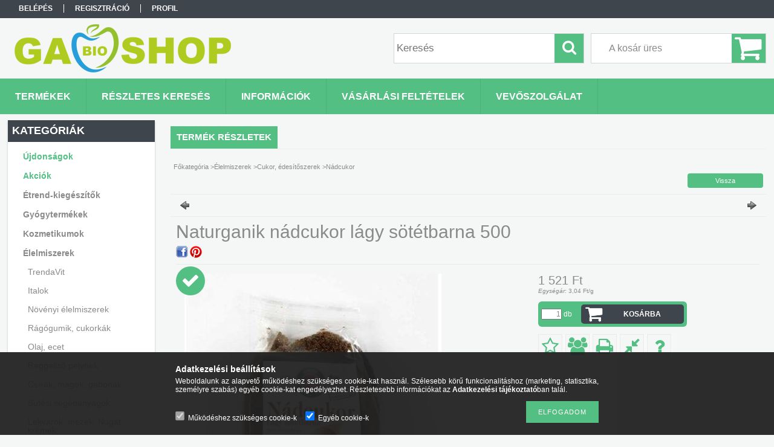

--- FILE ---
content_type: text/html; charset=UTF-8
request_url: https://www.gabioshop.hu/Naturganik-nadcukor-lagy-sotetbarna-500
body_size: 21652
content:
<!DOCTYPE html PUBLIC "-//W3C//DTD XHTML 1.0 Transitional//EN" "http://www.w3.org/TR/xhtml1/DTD/xhtml1-transitional.dtd">
<html xmlns="http://www.w3.org/1999/xhtml" lang="hu" xml:lang="hu">
<head>

<meta content="width=device-width, initial-scale=1.0" name="viewport" />

<meta http-equiv="Content-Type" content="text/html; charset=utf-8">
<meta http-equiv="Content-Language" content="HU">
<meta http-equiv="Cache-Control" content="no-cache">
<meta name="description" content="Naturganik nádcukor lágy sötétbarna 500, Termékleírás NATURGANIK NÁDCUKOR LÁGY SÖTÉTBARNA - Természetes cukor, amit a szervezet sokkal jobban fel tud dolgozni, ">
<meta name="robots" content="index, follow">
<meta http-equiv="X-UA-Compatible" content="IE=Edge">
<meta property="og:site_name" content="GabioShop" />
<meta property="og:title" content="Naturganik nádcukor lágy sötétbarna 500 - GabioShop - Biobol">
<meta property="og:description" content="Naturganik nádcukor lágy sötétbarna 500, Termékleírás NATURGANIK NÁDCUKOR LÁGY SÖTÉTBARNA - Természetes cukor, amit a szervezet sokkal jobban fel tud dolgozni, ">
<meta property="og:type" content="product">
<meta property="og:url" content="https://www.gabioshop.hu/Naturganik-nadcukor-lagy-sotetbarna-500">
<meta property="og:image" content="https://www.gabioshop.hu/img/10849/5999559311468/5999559311468.jpg">
<meta name="google-site-verification" content="AJKJ26tQijRNtHa3UAYPL4t-aqXkRvVTuy51ZzzX4G4">
<meta name="mobile-web-app-capable" content="yes">
<meta name="apple-mobile-web-app-capable" content="yes">
<meta name="MobileOptimized" content="320">
<meta name="HandheldFriendly" content="true">

<title>Naturganik nádcukor lágy sötétbarna 500 - GabioShop - Biobol</title>


<script type="text/javascript">
var service_type="shop";
var shop_url_main="https://www.gabioshop.hu";
var actual_lang="hu";
var money_len="0";
var money_thousend=" ";
var money_dec=",";
var shop_id=10849;
var unas_design_url="https:"+"/"+"/"+"www.gabioshop.hu"+"/"+"!common_design"+"/"+"base"+"/"+"001300"+"/";
var unas_design_code='001300';
var unas_base_design_code='1300';
var unas_design_ver=2;
var unas_design_subver=0;
var unas_shop_url='https://www.gabioshop.hu';
var responsive="yes";
var config_plus=new Array();
config_plus['product_tooltip']=1;
config_plus['cart_redirect']=1;
config_plus['money_type']='Ft';
config_plus['money_type_display']='Ft';
var lang_text=new Array();

var UNAS = UNAS || {};
UNAS.shop={"base_url":'https://www.gabioshop.hu',"domain":'www.gabioshop.hu',"username":'gaboca.unas.hu',"id":10849,"lang":'hu',"currency_type":'Ft',"currency_code":'HUF',"currency_rate":'1',"currency_length":0,"base_currency_length":0,"canonical_url":'https://www.gabioshop.hu/Naturganik-nadcukor-lagy-sotetbarna-500'};
UNAS.design={"code":'001300',"page":'artdet'};
UNAS.api_auth="9de1157a6f09a169f0926df251de6588";
UNAS.customer={"email":'',"id":0,"group_id":0,"without_registration":0};
UNAS.shop["category_id"]="260340";
UNAS.shop["sku"]="5999559311468";
UNAS.shop["product_id"]="124499722";
UNAS.shop["only_private_customer_can_purchase"] = false;
 

UNAS.text = {
    "button_overlay_close": `Bezár`,
    "popup_window": `Felugró ablak`,
    "list": `lista`,
    "updating_in_progress": `frissítés folyamatban`,
    "updated": `frissítve`,
    "is_opened": `megnyitva`,
    "is_closed": `bezárva`,
    "deleted": `törölve`,
    "consent_granted": `hozzájárulás megadva`,
    "consent_rejected": `hozzájárulás elutasítva`,
    "field_is_incorrect": `mező hibás`,
    "error_title": `Hiba!`,
    "product_variants": `termék változatok`,
    "product_added_to_cart": `A termék a kosárba került`,
    "product_added_to_cart_with_qty_problem": `A termékből csak [qty_added_to_cart] [qty_unit] került kosárba`,
    "product_removed_from_cart": `A termék törölve a kosárból`,
    "reg_title_name": `Név`,
    "reg_title_company_name": `Cégnév`,
    "number_of_items_in_cart": `Kosárban lévő tételek száma`,
    "cart_is_empty": `A kosár üres`,
    "cart_updated": `A kosár frissült`,
    "mandatory": `Kötelező!`
};


UNAS.text["delete_from_compare"]= `Törlés összehasonlításból`;
UNAS.text["comparison"]= `Összehasonlítás`;

UNAS.text["delete_from_favourites"]= `Törlés a kedvencek közül`;
UNAS.text["add_to_favourites"]= `Kedvencekhez`;








window.lazySizesConfig=window.lazySizesConfig || {};
window.lazySizesConfig.loadMode=1;
window.lazySizesConfig.loadHidden=false;

window.dataLayer = window.dataLayer || [];
function gtag(){dataLayer.push(arguments)};
gtag('js', new Date());
</script>

<script src="https://www.gabioshop.hu/temp/shop_10849_607bf42b9d4433c5ddc24f800ba3ac2e.js?mod_time=1769515971" type="text/javascript"></script>

<link href="https://www.gabioshop.hu/temp/shop_10849_57b1b4a32dd91fbf744fb0c5d2354353.css?mod_time=1769603576" rel="stylesheet" type="text/css">

<link href="https://www.gabioshop.hu/Naturganik-nadcukor-lagy-sotetbarna-500" rel="canonical">
    <link id="favicon-32x32" rel="icon" type="image/png" href="https://www.gabioshop.hu/!common_design/own/image/favicon_32x32.png" sizes="32x32">
    <link id="favicon-192x192" rel="icon" type="image/png" href="https://www.gabioshop.hu/!common_design/own/image/favicon_192x192.png" sizes="192x192">
            <link rel="apple-touch-icon" href="https://www.gabioshop.hu/!common_design/own/image/favicon_32x32.png" sizes="32x32">
        <link rel="apple-touch-icon" href="https://www.gabioshop.hu/!common_design/own/image/favicon_192x192.png" sizes="192x192">
        <script type="text/javascript">
        var google_consent=1;
    
        gtag('consent', 'default', {
           'ad_storage': 'denied',
           'ad_user_data': 'denied',
           'ad_personalization': 'denied',
           'analytics_storage': 'denied',
           'functionality_storage': 'denied',
           'personalization_storage': 'denied',
           'security_storage': 'granted'
        });

    
        gtag('consent', 'update', {
           'ad_storage': 'denied',
           'ad_user_data': 'denied',
           'ad_personalization': 'denied',
           'analytics_storage': 'denied',
           'functionality_storage': 'denied',
           'personalization_storage': 'denied',
           'security_storage': 'granted'
        });

        </script>
    

</head>

<body class='design_ver2' id="ud_shop_artdet">
<div id="image_to_cart" style="display:none; position:absolute; z-index:100000;"></div>
<div class="overlay_common overlay_warning" id="overlay_cart_add"></div>
<script type="text/javascript">$(document).ready(function(){ overlay_init("cart_add",{"onBeforeLoad":false}); });</script>
<div id="overlay_login_outer"></div>	
	<script type="text/javascript">
	$(document).ready(function(){
	    var login_redir_init="";

		$("#overlay_login_outer").overlay({
			onBeforeLoad: function() {
                var login_redir_temp=login_redir_init;
                if (login_redir_act!="") {
                    login_redir_temp=login_redir_act;
                    login_redir_act="";
                }

				                    var temp_href="https://www.gabioshop.hu/shop_login.php";
                    if (login_redir_temp!="") temp_href=temp_href+"?login_redir="+encodeURIComponent(login_redir_temp);
					location.href=temp_href;
								},
			top: 50,
						closeOnClick: (config_plus['overlay_close_on_click_forced'] === 1),
			onClose: function(event, overlayIndex) {
				$("#login_redir").val("");
			},
			load: false
		});
		
			});
	function overlay_login() {
		$(document).ready(function(){
			$("#overlay_login_outer").overlay().load();
		});
	}
	function overlay_login_remind() {
        if (unas_design_ver >= 5) {
            $("#overlay_remind").overlay().load();
        } else {
            $(document).ready(function () {
                $("#overlay_login_outer").overlay().close();
                setTimeout('$("#overlay_remind").overlay().load();', 250);
            });
        }
	}

    var login_redir_act="";
    function overlay_login_redir(redir) {
        login_redir_act=redir;
        $("#overlay_login_outer").overlay().load();
    }
	</script>  
	<div class="overlay_common overlay_info" id="overlay_remind"></div>
<script type="text/javascript">$(document).ready(function(){ overlay_init("remind",[]); });</script>

	<script type="text/javascript">
    	function overlay_login_error_remind() {
		$(document).ready(function(){
			load_login=0;
			$("#overlay_error").overlay().close();
			setTimeout('$("#overlay_remind").overlay().load();', 250);	
		});
	}
	</script>  
	<div class="overlay_common overlay_info" id="overlay_newsletter"></div>
<script type="text/javascript">$(document).ready(function(){ overlay_init("newsletter",[]); });</script>

<script type="text/javascript">
function overlay_newsletter() {
    $(document).ready(function(){
        $("#overlay_newsletter").overlay().load();
    });
}
</script>
<div class="overlay_common overlay_error" id="overlay_script"></div>
<script type="text/javascript">$(document).ready(function(){ overlay_init("script",[]); });</script>
    <script>
    $(document).ready(function() {
        $.ajax({
            type: "GET",
            url: "https://www.gabioshop.hu/shop_ajax/ajax_stat.php",
            data: {master_shop_id:"10849",get_ajax:"1"}
        });
    });
    </script>
    

<div id='banner_popup_bx_content'></div>

<div id="container">
	

    <div id="menu_resp">
        <a class="resp_close_plus"><span></span></a>
        <ul> 
            <li>
    
        
            
                <script type='text/javascript'>
                    function overlay_login() {
                        $(document).ready(function(){
                            $("#overlay_login_outer").overlay().load();
                        });
                    }
                </script>
                <a href="javascript:overlay_login();" class="text_normal">Belépés</a>
            

            
        

        
        

        

    
</li>
            <li><a href="https://www.gabioshop.hu/shop_reg.php"><strong>Regisztráció</strong></a></li>
            <li><a href="https://www.gabioshop.hu/shop_order_track.php"><strong>Profil</strong></a></li>
            <li><a href="https://www.gabioshop.hu/shop_help.php"><strong>Vásárlási feltételek</strong></a></li>
            <li><a href="https://www.gabioshop.hu/shop_searchcomplex.php"><strong>Részletes keresés</strong></a></li>
            <li><a href="https://www.gabioshop.hu/shop_contact.php"><strong>Információk</strong></a></li>                            
            <li>
    <a href="javascript:overlay_newsletter();" class="text_normal">Hírlevél</a>


</li>
            <li><ul><li class="menu_item_plus menu_item_1" id="menu_item_id_878642"><span class="menu_item_inner"><a href="https://www.gabioshop.hu/vevoszolgalat" target="_top"><strong>Vevőszolgálat</strong></a></span></li></ul></li>
        </ul> 
        <div id="resp_banner_box">
            
            
            
            
        </div>                             
    </div>  	
    
    <div id="header">
    	<div id="header_top">
        	<div id="header_menu">
                	<ul>
						<li class="login">
    
        
            
                <script type='text/javascript'>
                    function overlay_login() {
                        $(document).ready(function(){
                            $("#overlay_login_outer").overlay().load();
                        });
                    }
                </script>
                <a href="javascript:overlay_login();" class="text_normal">Belépés</a>
            

            
        

        
        

        

    
</li>
                        <li><a href="https://www.gabioshop.hu/shop_reg.php"><strong>Regisztráció</strong></a></li>                    
                        <li><a href="https://www.gabioshop.hu/shop_order_track.php"><strong>Profil</strong></a>	</li>
                    </ul>         
            </div>
        	<div id="money_lang">
            	<div id="money"></div>                  
            	<div id="lang"></div>
                <div id="lang_small"></div>
                <div class="clear_fix"></div>
            </div>
            <script type="text/javascript">
				if($("#money").html()=="") {
					$("#money").hide();
				}
				if($("#lang").html()=="") {
					$("#lang").hide();
				}						
			</script>	
            <div class="clear_fix"></div>
        </div>	
    	<div id="header_container">
        	<div id="logo"><div id='head_bx_content'><!-- UnasElement {type:slide_bx} -->
<div id="head_bx_slide" class="bxSlider">
	<a id="head_bx_slide_0" href="https://www.gabioshop.hu"><img src="https://www.gabioshop.hu/shop_pic.php?time=1541241371&width=380&height=80&design_element=head_bx_slide_0.png" border="0" title="Biobolt" alt="Biobolt" /></a>
</div>
<script type="text/javascript">
$(document).ready(function(){
	$("#head_bx_slide").bxSlider({
		auto:false,
		pager:false,
		mode:"horizontal",
		speed:500,
		pause:4000
	});
});
</script></div></div>
            <div id="cart"><div id='box_cart_content' class='box_content'>

    

    

    
        <div class='box_cart_item'>
            <a href='https://www.gabioshop.hu/shop_cart.php' class='text_small'>
                <span class='text_small'>
                    

                    

                    
                        <span class='box_cart_empty'>A kosár üres</span>
                        
                    
                </span>
            </a>
        </div>
    

    

    

    

    

    

    
        <script type="text/javascript">
            $("#cart").click(function() {
                document.location.href="https://www.gabioshop.hu/shop_cart.php";
            });
        </script>
    

</div></div>
            <div id="search"><div id='box_search_content' class='box_content'>
    <form name="form_include_search" id="form_include_search" action="https://www.gabioshop.hu/shop_search.php" method="get">
        <div class='box_search_field'><label><span class="text_small">Kifejezés:</span></label><span class="text_input"><input name="q" id="box_search_input" type="text" maxlength="255" class="text_small js-search-input" value="" placeholder="Keresés" /></span></div>
        <div class='box_search_button'><span class="text_button"><input type="submit" value="Keres" class="text_small" /></span></div>
    </form>
</div></div>
            
                <div id="header_container_inner_mobile">
                    <a href="#" onclick="responsive_cat_menu(); return false;" class="header_category_icon"><span></span>Kategóriák</a>
                        
                    <div id="header_container_inner_mobile_plusmenu"><a href="#" class="header_plusmenu_icon"><span></span></a></div>                
                    <div id="header_container_inner_mobile_cart"><a id="header_cart_button" href="https://www.gabioshop.hu/shop_cart.php"></a></div>
                    <a href="#" id="header_search_icon"><span></span></a>
                    <a href="#" id="header_filter_icon"><span></span></a> 
                    
                    <div id="header_container_inner_mobile_filter">
                        <div id="header_container_inner_mobile_filter_title"><a class="resp_close"><span></span></a></div>
                        <div id="header_container_inner_mobile_filter_container"></div>
                    </div>                    
                    <div class="clear_fix"></div>
                    
                    <script type="text/javascript">
						if ($("#box_filter_content").length=="") {
							$("a#header_filter_icon").hide();	
						}
					</script>
                                                                  
                </div>            
                        
            <div class="clear_fix"></div>
        </div>	
        <div id="header_bottom"><!-- --></div>
    </div>
    
    <div id="content">
    
        <div id="responsive_cat_menu"><div id="responsive_cat_menu_content"><script type="text/javascript">var responsive_menu='$(\'#responsive_cat_menu ul\').responsive_menu({ajax_type: "GET",ajax_param_str: "cat_key|aktcat",ajax_url: "https://www.gabioshop.hu/shop_ajax/ajax_box_cat.php",ajax_data: "master_shop_id=10849&lang_master=hu&get_ajax=1&type=responsive_call&box_var_name=shop_cat&box_var_already=no&box_var_responsive=yes&box_var_section=content&box_var_highlight=yes&box_var_type=normal&box_var_multilevel_id=responsive_cat_menu",menu_id: "responsive_cat_menu"});'; </script><div class="responsive_menu"><div class="responsive_menu_nav"><div class="responsive_menu_navtop"><div class="responsive_menu_back "></div><div class="responsive_menu_title ">Kategóriák</div><div class="responsive_menu_close "></div></div><div class="responsive_menu_navbottom"></div></div><div class="responsive_menu_content"><ul style="display:none;"><li><a href="https://www.gabioshop.hu/shop_artspec.php?artspec=2" class="text_small">Újdonságok</a></li><li><a href="https://www.gabioshop.hu/shop_artspec.php?artspec=1" class="text_small">Akciók</a></li><li><div class="next_level_arrow"></div><span class="ajax_param">101299|260340</span><a href="https://www.gabioshop.hu/sct/101299/Etrend-kiegeszitok" class="text_small has_child resp_clickable" onclick="return false;">Étrend-kiegészítők</a></li><li><div class="next_level_arrow"></div><span class="ajax_param">858076|260340</span><a href="https://www.gabioshop.hu/sct/858076/Gyogytermekek" class="text_small has_child resp_clickable" onclick="return false;">Gyógytermékek </a></li><li><div class="next_level_arrow"></div><span class="ajax_param">745953|260340</span><a href="https://www.gabioshop.hu/sct/745953/Kozmetikumok" class="text_small has_child resp_clickable" onclick="return false;">Kozmetikumok</a></li><li class="active_menu"><div class="next_level_arrow"></div><span class="ajax_param">930009|260340</span><a href="https://www.gabioshop.hu/sct/930009/Elelmiszerek" class="text_small has_child resp_clickable" onclick="return false;">Élelmiszerek</a></li><li><div class="next_level_arrow"></div><span class="ajax_param">768305|260340</span><a href="https://www.gabioshop.hu/sct/768305/Tisztitoszerek" class="text_small has_child resp_clickable" onclick="return false;">Tisztítószerek</a></li><li><span class="ajax_param">207457|260340</span><a href="https://www.gabioshop.hu/spl/207457/Egyeb-reformelelmiszer" class="text_small resp_clickable" onclick="return false;">Egyéb reformélelmiszer</a></li><li><span class="ajax_param">793434|260340</span><a href="https://www.gabioshop.hu/spl/793434/Antioxidansok" class="text_small resp_clickable" onclick="return false;">Antioxidánsok</a></li><li><span class="ajax_param">484176|260340</span><a href="https://www.gabioshop.hu/spl/484176/Vajak" class="text_small resp_clickable" onclick="return false;">Vajak</a></li><li><span class="ajax_param">322937|260340</span><a href="https://www.gabioshop.hu/spl/322937/Gyogyvizek" class="text_small resp_clickable" onclick="return false;">Gyógyvizek</a></li><li><span class="ajax_param">219163|260340</span><a href="https://www.gabioshop.hu/spl/219163/Svedcseppek-tinkturak" class="text_small resp_clickable" onclick="return false;">Svédcseppek, tinktúrák</a></li><li><span class="ajax_param">271303|260340</span><a href="https://www.gabioshop.hu/spl/271303/Egyeb-tejhelyettesitok" class="text_small resp_clickable" onclick="return false;">Egyéb tejhelyettesítők</a></li><li><span class="ajax_param">127021|260340</span><a href="https://www.gabioshop.hu/spl/127021/Specialis-olajok" class="text_small resp_clickable" onclick="return false;">Speciális olajok</a></li><li><span class="ajax_param">150426|260340</span><a href="https://www.gabioshop.hu/spl/150426/Sos-snackek" class="text_small resp_clickable" onclick="return false;">Sós snackek</a></li><li><span class="ajax_param">137202|260340</span><a href="https://www.gabioshop.hu/spl/137202/Egyeb-termekek" class="text_small resp_clickable" onclick="return false;">Egyéb termékek</a></li><li><span class="ajax_param">241331|260340</span><a href="https://www.gabioshop.hu/spl/241331/Immunerosites" class="text_small resp_clickable" onclick="return false;">Immunerősítés</a></li><li><span class="ajax_param">125163|260340</span><a href="https://www.gabioshop.hu/spl/125163/Novenyi-italok" class="text_small resp_clickable" onclick="return false;">Növényi italok</a></li><li><span class="ajax_param">545145|260340</span><a href="https://www.gabioshop.hu/spl/545145/Sziv-verkeringes-koleszterin" class="text_small resp_clickable" onclick="return false;">Szív, vérkeringés, koleszterin</a></li><li><span class="ajax_param">202206|260340</span><a href="https://www.gabioshop.hu/spl/202206/D-vitamin" class="text_small resp_clickable" onclick="return false;">D-vitamin</a></li><li><span class="ajax_param">600192|260340</span><a href="https://www.gabioshop.hu/spl/600192/Szilard-szappan" class="text_small resp_clickable" onclick="return false;">Szilárd szappan</a></li><li><span class="ajax_param">146433|260340</span><a href="https://www.gabioshop.hu/spl/146433/Aszalmanyok" class="text_small resp_clickable" onclick="return false;">Aszalmányok</a></li><li><span class="ajax_param">678685|260340</span><a href="https://www.gabioshop.hu/spl/678685/Orlemenyek" class="text_small resp_clickable" onclick="return false;">Örlemények</a></li><li><span class="ajax_param">146656|260340</span><a href="https://www.gabioshop.hu/spl/146656/Muzlik" class="text_small resp_clickable" onclick="return false;">Müzlik </a></li><li><span class="ajax_param">173472|260340</span><a href="https://www.gabioshop.hu/spl/173472/Nyomelemek" class="text_small resp_clickable" onclick="return false;">Nyomelemek </a></li><li><span class="ajax_param">397702|260340</span><a href="https://www.gabioshop.hu/spl/397702/Glutenmentes-edessegek" class="text_small resp_clickable" onclick="return false;">Gluténmentes édességek</a></li><li><span class="ajax_param">263866|260340</span><a href="https://www.gabioshop.hu/spl/263866/Hidegkonyhai-termekek-salatak" class="text_small resp_clickable" onclick="return false;">Hidegkonyhai termékek, saláták</a></li><li><span class="ajax_param">765366|260340</span><a href="https://www.gabioshop.hu/spl/765366/Gyumolcslevek" class="text_small resp_clickable" onclick="return false;">Gyümölcslevek</a></li><li><span class="ajax_param">946918|260340</span><a href="https://www.gabioshop.hu/spl/946918/Ginseng-keszitmenyek" class="text_small resp_clickable" onclick="return false;">Ginseng készítmények</a></li><li><span class="ajax_param">113785|260340</span><a href="https://www.gabioshop.hu/spl/113785/Paleo-lisztkeverekek" class="text_small resp_clickable" onclick="return false;">Paleo lisztkeverékek</a></li><li><span class="ajax_param">971797|260340</span><a href="https://www.gabioshop.hu/spl/971797/Sok" class="text_small resp_clickable" onclick="return false;">Sók</a></li><li><span class="ajax_param">274697|260340</span><a href="https://www.gabioshop.hu/spl/274697/Egyeb-edessegek" class="text_small resp_clickable" onclick="return false;">Egyéb édességek</a></li><li><span class="ajax_param">429152|260340</span><a href="https://www.gabioshop.hu/spl/429152/Fogkefe" class="text_small resp_clickable" onclick="return false;">Fogkefe</a></li><li><span class="ajax_param">223565|260340</span><a href="https://www.gabioshop.hu/spl/223565/Izulet-reuma" class="text_small resp_clickable" onclick="return false;">Izület, reuma</a></li><li><span class="ajax_param">696460|260340</span><a href="https://www.gabioshop.hu/spl/696460/Gyomor-emesztes" class="text_small resp_clickable" onclick="return false;">Gyomor, emésztés</a></li><li><span class="ajax_param">403129|260340</span><a href="https://www.gabioshop.hu/spl/403129/Paleo-kenyerek" class="text_small resp_clickable" onclick="return false;">Paleo kenyerek</a></li><li><span class="ajax_param">307517|260340</span><a href="https://www.gabioshop.hu/spl/307517/Bor-haj-korom" class="text_small resp_clickable" onclick="return false;">Bőr, haj, köröm</a></li><li><span class="ajax_param">889393|260340</span><a href="https://www.gabioshop.hu/spl/889393/Idegerosito-nyugtato" class="text_small resp_clickable" onclick="return false;">Idegerősítő, nyugtató</a></li><li><span class="ajax_param">938497|260340</span><a href="https://www.gabioshop.hu/spl/938497/Glutenmentes-pekaru" class="text_small resp_clickable" onclick="return false;">Gluténmentes pékáru</a></li><li><span class="ajax_param">514630|260340</span><a href="https://www.gabioshop.hu/spl/514630/Fogyasztoszerek" class="text_small resp_clickable" onclick="return false;">Fogyasztószerek</a></li><li><span class="ajax_param">382311|260340</span><a href="https://www.gabioshop.hu/spl/382311/Hugyholyag-prosztata" class="text_small resp_clickable" onclick="return false;">Húgyhólyag, prosztata</a></li><li><span class="ajax_param">472249|260340</span><a href="https://www.gabioshop.hu/spl/472249/Aminosavak-feherjek" class="text_small resp_clickable" onclick="return false;">Aminosavak, fehérjék</a></li><li><span class="ajax_param">549988|260340</span><a href="https://www.gabioshop.hu/spl/549988/Egyeb-koretek" class="text_small resp_clickable" onclick="return false;">Egyéb köretek</a></li><li><span class="ajax_param">865252|260340</span><a href="https://www.gabioshop.hu/spl/865252/Egyeb-glutenmentes-termekek" class="text_small resp_clickable" onclick="return false;">Egyéb gluténmentes termékek</a></li><li><span class="ajax_param">982986|260340</span><a href="https://www.gabioshop.hu/spl/982986/Egyeb-reggelizok" class="text_small resp_clickable" onclick="return false;">Egyéb reggelizők</a></li><li><span class="ajax_param">769378|260340</span><a href="https://www.gabioshop.hu/spl/769378/Lekvarok" class="text_small resp_clickable" onclick="return false;">Lekvárok</a></li><li><span class="ajax_param">397982|260340</span><a href="https://www.gabioshop.hu/spl/397982/Felkesz-elokeszitett-lisztek" class="text_small resp_clickable" onclick="return false;">Félkész/ előkészített lisztek</a></li><li><span class="ajax_param">140346|260340</span><a href="https://www.gabioshop.hu/spl/140346/Testapolok" class="text_small resp_clickable" onclick="return false;">Testápolók</a></li><li><span class="ajax_param">600552|260340</span><a href="https://www.gabioshop.hu/spl/600552/Hajapolo-eszkozok" class="text_small resp_clickable" onclick="return false;">Hajápoló eszközök</a></li><li><span class="ajax_param">705949|260340</span><a href="https://www.gabioshop.hu/spl/705949/Masszazskremek-olajok" class="text_small resp_clickable" onclick="return false;">Masszázskrémek,-olajok</a></li><li><span class="ajax_param">203401|260340</span><a href="https://www.gabioshop.hu/spl/203401/Multivitaminok" class="text_small resp_clickable" onclick="return false;">Multivitaminok</a></li><li><span class="ajax_param">735398|260340</span><a href="https://www.gabioshop.hu/spl/735398/Napozoszer" class="text_small resp_clickable" onclick="return false;">Napozószer</a></li><li><span class="ajax_param">548457|260340</span><a href="https://www.gabioshop.hu/spl/548457/Gyogy-es-sportkremek" class="text_small resp_clickable" onclick="return false;">Gyógy- és sportkrémek</a></li><li><span class="ajax_param">451906|260340</span><a href="https://www.gabioshop.hu/spl/451906/Fertotlenitok" class="text_small resp_clickable" onclick="return false;">Fertőtlenítők</a></li><li><span class="ajax_param">709065|260340</span><a href="https://www.gabioshop.hu/spl/709065/Aszalmany" class="text_small resp_clickable" onclick="return false;">Aszalmány</a></li><li><span class="ajax_param">437455|260340</span><a href="https://www.gabioshop.hu/spl/437455/Melegetel" class="text_small resp_clickable" onclick="return false;">Melegétel</a></li><li><span class="ajax_param">510736|260340</span><a href="https://www.gabioshop.hu/spl/510736/Tofu-szojatermek" class="text_small resp_clickable" onclick="return false;">Tofu, szójatermék</a></li><li><span class="ajax_param">458169|260340</span><a href="https://www.gabioshop.hu/spl/458169/Szarazteszta" class="text_small resp_clickable" onclick="return false;">Száraztészta</a></li><li><span class="ajax_param">504546|260340</span><a href="https://www.gabioshop.hu/spl/504546/Kalcium-magnezium" class="text_small resp_clickable" onclick="return false;">Kalcium, magnézium</a></li><li><span class="ajax_param">668099|260340</span><a href="https://www.gabioshop.hu/spl/668099/Novenyi-olaj-zsir" class="text_small resp_clickable" onclick="return false;">Növényi olaj, zsír</a></li><li><div class="next_level_arrow"></div><span class="ajax_param">959856|260340</span><a href="https://www.gabioshop.hu/sct/959856/Titania-Manikur-pedikur-eszkozok-Solingeni" class="text_small has_child resp_clickable" onclick="return false;">Titánia Manikűr, pedikűr eszközök Solingeni </a></li><li><span class="ajax_param">208741|260340</span><a href="https://www.gabioshop.hu/spl/208741/Szaloncukor-diabetikus-paleo" class="text_small resp_clickable" onclick="return false;">Szaloncukor ,diabetikus, paleo.</a></li><li><div class="next_level_arrow"></div><span class="ajax_param">542574|260340</span><a href="https://www.gabioshop.hu/sct/542574/egeszsegugyi-termek" class="text_small has_child resp_clickable" onclick="return false;">egészségügyi termék</a></li><li><div class="next_level_arrow"></div><span class="ajax_param">372565|260340</span><a href="https://www.gabioshop.hu/sct/372565/BATZ-papucs-masodosztalyu-szepseghibas-termekek" class="text_small has_child resp_clickable" onclick="return false;">BATZ papucs másodosztályú, szépséghibás  termékek</a></li></ul></div></div></div></div>    
    
    	<div id="content_top">
        	<div id="content_top_menu_full_sf" class="content_top_menu">
            	<ul>
                	<li><a href="https://www.gabioshop.hu/sct/0/"><strong>Termékek</strong></a></li>
                    <li><a href="https://www.gabioshop.hu/shop_searchcomplex.php"><strong>Részletes keresés</strong></a></li>
                    <li><a href="https://www.gabioshop.hu/shop_contact.php"><strong>Információk</strong></a></li>
                    <li><a href="https://www.gabioshop.hu/shop_help.php"><strong>Vásárlási feltételek</strong></a></li>
                    
                    <li class="menu_item_plus menu_item_1" id="menu_item_id_878642"><span class="menu_item_inner"><a href="https://www.gabioshop.hu/vevoszolgalat" target="_top"><strong>Vevőszolgálat</strong></a></span></li>
                </ul>
            </div>

            <div id="content_top_menu_1000" class="content_top_menu"><div id="menu_content15"><ul><li class="menu_item_1"><span class="menu_item_inner"><a href="https://www.gabioshop.hu/sct/0/"><strong>Termékek</strong></a></span></li><li class="menu_item_2"><span class="menu_item_inner"><a href="https://www.gabioshop.hu/shop_searchcomplex.php"><strong>Részletes keresés</strong></a></span></li><li class="menu_item_3"><span class="menu_item_inner"><a href="https://www.gabioshop.hu/shop_contact.php"><strong>Információk</strong></a></span></li><li class="menu_item_4"><span class="menu_item_inner"><a href="https://www.gabioshop.hu/shop_help.php"><strong>Vásárlási feltételek</strong></a></span></li></ul></div></div>
        </div>
        <div id="content_container_outer"><div id="content_container"><div id="content_container_inner">    
        	
            <div id="left">
                <div id="box_left">
                	
                    
                    
                    <div id="left_home_full">
                    
                    </div>
                    
                    <div id="left_home_1000">
                    
                    <div id="left_cms_full">
                    <div class="box_left_top"><!-- --></div>
                    <div class="box_left_container"><ul><li class="menu_item_plus menu_item_1" id="menu_item_id_878642"><span class="menu_item_inner"><a href="https://www.gabioshop.hu/vevoszolgalat" target="_top"><strong>Vevőszolgálat</strong></a></span></li></ul></div>
                    <div class="box_left_bottom"><!-- --></div>
                    </div>
                    
                    </div>	                                                        	
                
                    <div id='box_container_shop_cat' class='box_container_1'>
                    <div class="box_left_full">
                        <div class="box_left_top"><!-- --></div>
                        <div class="box_left_title">Kategóriák</div>
                        <div class="box_left_container"><div id='box_cat_content' class='box_content box_cat_type_normal'><ul id='box_cat_main'><li id='box_cat_spec_new'><span class='box_cat_spec'><a href='https://www.gabioshop.hu/shop_artspec.php?artspec=2' class='text_small'><span class='text_color_fault'>Újdonságok</span></a></span></li><li id='box_cat_spec_akcio'><span class='box_cat_spec'><a href='https://www.gabioshop.hu/shop_artspec.php?artspec=1' class='text_small'><span class='text_color_fault'>Akciók</span></a></span></li><li id='box_cat_1_101299' class=' hasChildren'><span class='text_small box_cat_style0 box_cat_level0 text_style_strong'><a href='https://www.gabioshop.hu/sct/101299/Etrend-kiegeszitok' class='text_small text_style_strong box_cat_click_level0' >Étrend-kiegészítők</a></span></li><li id='box_cat_1_858076' class=' hasChildren'><span class='text_small box_cat_style0 box_cat_level0 text_style_strong'><a href='https://www.gabioshop.hu/sct/858076/Gyogytermekek' class='text_small text_style_strong box_cat_click_level0' >Gyógytermékek </a></span></li><li id='box_cat_1_745953' class=' hasChildren'><span class='text_small box_cat_style0 box_cat_level0 text_style_strong'><a href='https://www.gabioshop.hu/sct/745953/Kozmetikumok' class='text_small text_style_strong box_cat_click_level0' >Kozmetikumok</a></span></li><li id='box_cat_1_930009' class=' open'><span class='text_small box_cat_style0 box_cat_level0 text_style_strong'><a href='https://www.gabioshop.hu/sct/930009/Elelmiszerek' class='text_small text_style_strong box_cat_click_level0' >Élelmiszerek</a></span><ul><li id='box_cat_2_548146' class=' hasChildren'><span class='text_small box_cat_style1 box_cat_level2'><a href='https://www.gabioshop.hu/sct/548146/TrendaVit' class='text_small box_cat_click_level2' >TrendaVit</a></span></li><li id='box_cat_2_133947' class=' hasChildren'><span class='text_small box_cat_style1 box_cat_level2'><a href='https://www.gabioshop.hu/sct/133947/Italok' class='text_small box_cat_click_level2' >Italok</a></span></li><li id='box_cat_2_839533' class=' hasChildren'><span class='text_small box_cat_style1 box_cat_level2'><a href='https://www.gabioshop.hu/sct/839533/Novenyi-elelmiszerek' class='text_small box_cat_click_level2' >Növényi élelmiszerek</a></span></li><li id='box_cat_2_472277' class=' hasChildren'><span class='text_small box_cat_style1 box_cat_level2'><a href='https://www.gabioshop.hu/sct/472277/Ragogumik-cukorkak' class='text_small box_cat_click_level2' >Rágógumik, cukorkák</a></span></li><li id='box_cat_2_297529' class=' hasChildren'><span class='text_small box_cat_style1 box_cat_level2'><a href='https://www.gabioshop.hu/sct/297529/Olaj-ecet' class='text_small box_cat_click_level2' >Olaj, ecet</a></span></li><li id='box_cat_2_106366' class=''><span class='text_small box_cat_style1 box_cat_level2'><a href='https://www.gabioshop.hu/spl/106366/Reggelizo-pelyhek' class='text_small box_cat_click_level2' >Reggelizõ pelyhek</a></span></li><li id='box_cat_2_783786' class=' hasChildren'><span class='text_small box_cat_style1 box_cat_level2'><a href='https://www.gabioshop.hu/sct/783786/Csirak-magok-gabonak' class='text_small box_cat_click_level2' >Csírák, magok, gabonák</a></span></li><li id='box_cat_2_395669' class=''><span class='text_small box_cat_style1 box_cat_level2'><a href='https://www.gabioshop.hu/spl/395669/Sutesi-segedanyagok' class='text_small box_cat_click_level2' >Sütési segédanyagok</a></span></li><li id='box_cat_2_115748' class=' hasChildren'><span class='text_small box_cat_style1 box_cat_level2'><a href='https://www.gabioshop.hu/sct/115748/Lekvarok-mezek-Nugat-kremek' class='text_small box_cat_click_level2' >Lekvárok, mézek, Nugát krémek</a></span></li><li id='box_cat_2_864042' class=' hasChildren'><span class='text_small box_cat_style1 box_cat_level2'><a href='https://www.gabioshop.hu/sct/864042/Snackek-aszalmanyok' class='text_small box_cat_click_level2' >Snackek, aszalmányok</a></span></li><li id='box_cat_2_317801' class=' hasChildren'><span class='text_small box_cat_style1 box_cat_level2'><a href='https://www.gabioshop.hu/sct/317801/Lisztek' class='text_small box_cat_click_level2' >Lisztek</a></span></li><li id='box_cat_2_929606' class=' hasChildren'><span class='text_small box_cat_style1 box_cat_level2'><a href='https://www.gabioshop.hu/sct/929606/Istant-etelalapok-levesporok' class='text_small box_cat_click_level2' >Istant ételalapok, levesporok</a></span></li><li id='box_cat_2_465812' class=' hasChildren'><span class='text_small box_cat_style1 box_cat_level2'><a href='https://www.gabioshop.hu/sct/465812/Glutenmentes-termekek' class='text_small box_cat_click_level2' >Gluténmentes termékek</a></span></li><li id='box_cat_2_158067' class=''><span class='text_small box_cat_style1 box_cat_level2'><a href='https://www.gabioshop.hu/spl/158067/Egyeb-alapveto-elelmiszerek' class='text_small box_cat_click_level2' >Egyéb alapvetõ élelmiszerek</a></span></li><li id='box_cat_2_988991' class=' hasChildren'><span class='text_small box_cat_style1 box_cat_level2'><a href='https://www.gabioshop.hu/sct/988991/Rizs-teszta-huvelyesek' class='text_small box_cat_click_level2' >Rizs, tészta, hüvelyesek</a></span></li><li id='box_cat_2_247464' class=' hasChildren'><span class='text_small box_cat_style1 box_cat_level2'><a href='https://www.gabioshop.hu/sct/247464/Tejtermekek-pekaru-sutemenyek' class='text_small box_cat_click_level2' >Tejtermékek, pékáru, sütemények</a></span></li><li id='box_cat_2_303233' class=''><span class='text_small box_cat_style1 box_cat_level2'><a href='https://www.gabioshop.hu/spl/303233/Vega-huspotlok' class='text_small box_cat_click_level2' >Vega húspótlók</a></span></li><li id='box_cat_2_764255' class=' hasChildren'><span class='text_small box_cat_style1 box_cat_level2'><a href='https://www.gabioshop.hu/sct/764255/Szoszok-martasok-poralapok' class='text_small box_cat_click_level2' >Szószok, mártások, poralapok</a></span></li><li id='box_cat_2_568671' class=''><span class='text_small box_cat_style1 box_cat_level2'><a href='https://www.gabioshop.hu/spl/568671/Reformelelmiszerek' class='text_small box_cat_click_level2' >Reformélelmiszerek</a></span></li><li id='box_cat_2_659166' class=' hasChildren'><span class='text_small box_cat_style1 box_cat_level2'><a href='https://www.gabioshop.hu/sct/659166/Etelizesites' class='text_small box_cat_click_level2' >Ételízesítés</a></span></li><li id='box_cat_2_891015' class=''><span class='text_small box_cat_style1 box_cat_level2'><a href='https://www.gabioshop.hu/spl/891015/Szoja-es-rizspudingok' class='text_small box_cat_click_level2' >Szója- és rizspudingok</a></span></li><li id='box_cat_2_257915' class=' open'><span class='text_small box_cat_style1 box_cat_level2'><a href='https://www.gabioshop.hu/sct/257915/Cukor-edesitoszerek' class='text_small box_cat_click_level2' >Cukor, édesítőszerek</a></span><ul><li id='box_cat_3_981405' class=''><span class='text_small box_cat_style2 box_cat_level3'><a href='https://www.gabioshop.hu/spl/981405/Mesterseges-edesitok' class='text_small box_cat_click_level3' >Mesterséges édesítők</a></span></li><li id='box_cat_3_260340' class=''><span class='text_small box_cat_style2 box_cat_level3 text_color_fault text_style_strong'><a href='https://www.gabioshop.hu/spl/260340/Nadcukor' class='text_small text_color_fault text_style_strong box_cat_click_level3' >Nádcukor</a></span></li><li id='box_cat_3_965418' class=''><span class='text_small box_cat_style2 box_cat_level3'><a href='https://www.gabioshop.hu/spl/965418/Gyumolcscukor' class='text_small box_cat_click_level3' >Gyümölcscukor</a></span></li><li id='box_cat_3_909553' class=''><span class='text_small box_cat_style2 box_cat_level3'><a href='https://www.gabioshop.hu/spl/909553/Stevia' class='text_small box_cat_click_level3' >Stevia</a></span></li><li id='box_cat_3_610438' class=''><span class='text_small box_cat_style2 box_cat_level3'><a href='https://www.gabioshop.hu/spl/610438/Xilit' class='text_small box_cat_click_level3' >Xilit</a></span></li><li id='box_cat_3_805872' class=''><span class='text_small box_cat_style2 box_cat_level3'><a href='https://www.gabioshop.hu/spl/805872/Kokuszcukor' class='text_small box_cat_click_level3' >Kókuszcukor</a></span></li><li id='box_cat_3_527641' class=''><span class='text_small box_cat_style2 box_cat_level3'><a href='https://www.gabioshop.hu/spl/527641/Eritrit' class='text_small box_cat_click_level3' >Eritrit</a></span></li></ul></li><li id='box_cat_2_716637' class=' hasChildren'><span class='text_small box_cat_style1 box_cat_level2'><a href='https://www.gabioshop.hu/sct/716637/Kekszek-napolyik-csokoladek' class='text_small box_cat_click_level2' >Kekszek, nápolyik, csokoládék</a></span></li><li id='box_cat_2_649864' class=' hasChildren'><span class='text_small box_cat_style1 box_cat_level2'><a href='https://www.gabioshop.hu/sct/649864/Dia-vital' class='text_small box_cat_click_level2' >Dia-vitál</a></span></li><li id='box_cat_2_299301' class=''><span class='text_small box_cat_style1 box_cat_level2'><a href='https://www.gabioshop.hu/spl/299301/Pastetomok' class='text_small box_cat_click_level2' >Pástétomok</a></span></li><li id='box_cat_2_253365' class=''><span class='text_small box_cat_style1 box_cat_level2'><a href='https://www.gabioshop.hu/spl/253365/Laktozmentes-termekek' class='text_small box_cat_click_level2' >Laktózmentes termékek</a></span></li><li id='box_cat_2_649010' class=''><span class='text_small box_cat_style1 box_cat_level2'><a href='https://www.gabioshop.hu/spl/649010/Halkonzervek' class='text_small box_cat_click_level2' >Halkonzervek</a></span></li><li id='box_cat_2_661539' class=' hasChildren'><span class='text_small box_cat_style1 box_cat_level2'><a href='https://www.gabioshop.hu/sct/661539/Konzervekbefottek-savanyusagok' class='text_small box_cat_click_level2' >Konzervek,befőttek, savanyúságok</a></span></li><li id='box_cat_2_400805' class=' hasChildren'><span class='text_small box_cat_style1 box_cat_level2'><a href='https://www.gabioshop.hu/sct/400805/Paleo' class='text_small box_cat_click_level2' >Paleo</a></span></li><li id='box_cat_2_761268' class=''><span class='text_small box_cat_style1 box_cat_level2'><a href='https://www.gabioshop.hu/spl/761268/Egyeb-reformelelmiszer' class='text_small box_cat_click_level2' >Egyéb reformélelmiszer</a></span></li><li id='box_cat_2_645586' class=''><span class='text_small box_cat_style1 box_cat_level2'><a href='https://www.gabioshop.hu/spl/645586/Egyeb-diabetikus-termekek' class='text_small box_cat_click_level2' >Egyéb diabetikus termékek</a></span></li><li id='box_cat_2_886790' class=''><span class='text_small box_cat_style1 box_cat_level2'><a href='https://www.gabioshop.hu/spl/886790/Pudingporok' class='text_small box_cat_click_level2' >Pudingporok</a></span></li><li id='box_cat_2_840959' class=''><span class='text_small box_cat_style1 box_cat_level2'><a href='https://www.gabioshop.hu/spl/840959/Hidegkonyhai-termekek-salatak' class='text_small box_cat_click_level2' >Hidegkonyhai termékek, saláták</a></span></li></ul></li><li id='box_cat_1_768305' class=' hasChildren'><span class='text_small box_cat_style0 box_cat_level0 text_style_strong'><a href='https://www.gabioshop.hu/sct/768305/Tisztitoszerek' class='text_small text_style_strong box_cat_click_level0' >Tisztítószerek</a></span></li><li id='box_cat_1_207457' class=''><span class='text_small box_cat_style0 box_cat_level0 text_style_strong'><a href='https://www.gabioshop.hu/spl/207457/Egyeb-reformelelmiszer' class='text_small text_style_strong box_cat_click_level0' >Egyéb reformélelmiszer</a></span></li><li id='box_cat_1_793434' class=''><span class='text_small box_cat_style0 box_cat_level0 text_style_strong'><a href='https://www.gabioshop.hu/spl/793434/Antioxidansok' class='text_small text_style_strong box_cat_click_level0' >Antioxidánsok</a></span></li><li id='box_cat_1_484176' class=''><span class='text_small box_cat_style0 box_cat_level0 text_style_strong'><a href='https://www.gabioshop.hu/spl/484176/Vajak' class='text_small text_style_strong box_cat_click_level0' >Vajak</a></span></li><li id='box_cat_1_322937' class=''><span class='text_small box_cat_style0 box_cat_level0 text_style_strong'><a href='https://www.gabioshop.hu/spl/322937/Gyogyvizek' class='text_small text_style_strong box_cat_click_level0' >Gyógyvizek</a></span></li><li id='box_cat_1_219163' class=''><span class='text_small box_cat_style0 box_cat_level0 text_style_strong'><a href='https://www.gabioshop.hu/spl/219163/Svedcseppek-tinkturak' class='text_small text_style_strong box_cat_click_level0' >Svédcseppek, tinktúrák</a></span></li><li id='box_cat_1_271303' class=''><span class='text_small box_cat_style0 box_cat_level0 text_style_strong'><a href='https://www.gabioshop.hu/spl/271303/Egyeb-tejhelyettesitok' class='text_small text_style_strong box_cat_click_level0' >Egyéb tejhelyettesítők</a></span></li><li id='box_cat_1_127021' class=''><span class='text_small box_cat_style0 box_cat_level0 text_style_strong'><a href='https://www.gabioshop.hu/spl/127021/Specialis-olajok' class='text_small text_style_strong box_cat_click_level0' >Speciális olajok</a></span></li><li id='box_cat_1_150426' class=''><span class='text_small box_cat_style0 box_cat_level0 text_style_strong'><a href='https://www.gabioshop.hu/spl/150426/Sos-snackek' class='text_small text_style_strong box_cat_click_level0' >Sós snackek</a></span></li><li id='box_cat_1_137202' class=''><span class='text_small box_cat_style0 box_cat_level0 text_style_strong'><a href='https://www.gabioshop.hu/spl/137202/Egyeb-termekek' class='text_small text_style_strong box_cat_click_level0' >Egyéb termékek</a></span></li><li id='box_cat_1_241331' class=''><span class='text_small box_cat_style0 box_cat_level0 text_style_strong'><a href='https://www.gabioshop.hu/spl/241331/Immunerosites' class='text_small text_style_strong box_cat_click_level0' >Immunerősítés</a></span></li><li id='box_cat_1_125163' class=''><span class='text_small box_cat_style0 box_cat_level0 text_style_strong'><a href='https://www.gabioshop.hu/spl/125163/Novenyi-italok' class='text_small text_style_strong box_cat_click_level0' >Növényi italok</a></span></li><li id='box_cat_1_545145' class=''><span class='text_small box_cat_style0 box_cat_level0 text_style_strong'><a href='https://www.gabioshop.hu/spl/545145/Sziv-verkeringes-koleszterin' class='text_small text_style_strong box_cat_click_level0' >Szív, vérkeringés, koleszterin</a></span></li><li id='box_cat_1_202206' class=''><span class='text_small box_cat_style0 box_cat_level0 text_style_strong'><a href='https://www.gabioshop.hu/spl/202206/D-vitamin' class='text_small text_style_strong box_cat_click_level0' >D-vitamin</a></span></li><li id='box_cat_1_600192' class=''><span class='text_small box_cat_style0 box_cat_level0 text_style_strong'><a href='https://www.gabioshop.hu/spl/600192/Szilard-szappan' class='text_small text_style_strong box_cat_click_level0' >Szilárd szappan</a></span></li><li id='box_cat_1_146433' class=''><span class='text_small box_cat_style0 box_cat_level0 text_style_strong'><a href='https://www.gabioshop.hu/spl/146433/Aszalmanyok' class='text_small text_style_strong box_cat_click_level0' >Aszalmányok</a></span></li><li id='box_cat_1_678685' class=''><span class='text_small box_cat_style0 box_cat_level0 text_style_strong'><a href='https://www.gabioshop.hu/spl/678685/Orlemenyek' class='text_small text_style_strong box_cat_click_level0' >Örlemények</a></span></li><li id='box_cat_1_146656' class=''><span class='text_small box_cat_style0 box_cat_level0 text_style_strong'><a href='https://www.gabioshop.hu/spl/146656/Muzlik' class='text_small text_style_strong box_cat_click_level0' >Müzlik </a></span></li><li id='box_cat_1_173472' class=''><span class='text_small box_cat_style0 box_cat_level0 text_style_strong'><a href='https://www.gabioshop.hu/spl/173472/Nyomelemek' class='text_small text_style_strong box_cat_click_level0' >Nyomelemek </a></span></li><li id='box_cat_1_397702' class=''><span class='text_small box_cat_style0 box_cat_level0 text_style_strong'><a href='https://www.gabioshop.hu/spl/397702/Glutenmentes-edessegek' class='text_small text_style_strong box_cat_click_level0' >Gluténmentes édességek</a></span></li><li id='box_cat_1_263866' class=''><span class='text_small box_cat_style0 box_cat_level0 text_style_strong'><a href='https://www.gabioshop.hu/spl/263866/Hidegkonyhai-termekek-salatak' class='text_small text_style_strong box_cat_click_level0' >Hidegkonyhai termékek, saláták</a></span></li><li id='box_cat_1_765366' class=''><span class='text_small box_cat_style0 box_cat_level0 text_style_strong'><a href='https://www.gabioshop.hu/spl/765366/Gyumolcslevek' class='text_small text_style_strong box_cat_click_level0' >Gyümölcslevek</a></span></li><li id='box_cat_1_946918' class=''><span class='text_small box_cat_style0 box_cat_level0 text_style_strong'><a href='https://www.gabioshop.hu/spl/946918/Ginseng-keszitmenyek' class='text_small text_style_strong box_cat_click_level0' >Ginseng készítmények</a></span></li><li id='box_cat_1_113785' class=''><span class='text_small box_cat_style0 box_cat_level0 text_style_strong'><a href='https://www.gabioshop.hu/spl/113785/Paleo-lisztkeverekek' class='text_small text_style_strong box_cat_click_level0' >Paleo lisztkeverékek</a></span></li><li id='box_cat_1_971797' class=''><span class='text_small box_cat_style0 box_cat_level0 text_style_strong'><a href='https://www.gabioshop.hu/spl/971797/Sok' class='text_small text_style_strong box_cat_click_level0' >Sók</a></span></li><li id='box_cat_1_274697' class=''><span class='text_small box_cat_style0 box_cat_level0 text_style_strong'><a href='https://www.gabioshop.hu/spl/274697/Egyeb-edessegek' class='text_small text_style_strong box_cat_click_level0' >Egyéb édességek</a></span></li><li id='box_cat_1_429152' class=''><span class='text_small box_cat_style0 box_cat_level0 text_style_strong'><a href='https://www.gabioshop.hu/spl/429152/Fogkefe' class='text_small text_style_strong box_cat_click_level0' >Fogkefe</a></span></li><li id='box_cat_1_223565' class=''><span class='text_small box_cat_style0 box_cat_level0 text_style_strong'><a href='https://www.gabioshop.hu/spl/223565/Izulet-reuma' class='text_small text_style_strong box_cat_click_level0' >Izület, reuma</a></span></li><li id='box_cat_1_696460' class=''><span class='text_small box_cat_style0 box_cat_level0 text_style_strong'><a href='https://www.gabioshop.hu/spl/696460/Gyomor-emesztes' class='text_small text_style_strong box_cat_click_level0' >Gyomor, emésztés</a></span></li><li id='box_cat_1_403129' class=''><span class='text_small box_cat_style0 box_cat_level0 text_style_strong'><a href='https://www.gabioshop.hu/spl/403129/Paleo-kenyerek' class='text_small text_style_strong box_cat_click_level0' >Paleo kenyerek</a></span></li><li id='box_cat_1_307517' class=''><span class='text_small box_cat_style0 box_cat_level0 text_style_strong'><a href='https://www.gabioshop.hu/spl/307517/Bor-haj-korom' class='text_small text_style_strong box_cat_click_level0' >Bőr, haj, köröm</a></span></li><li id='box_cat_1_889393' class=''><span class='text_small box_cat_style0 box_cat_level0 text_style_strong'><a href='https://www.gabioshop.hu/spl/889393/Idegerosito-nyugtato' class='text_small text_style_strong box_cat_click_level0' >Idegerősítő, nyugtató</a></span></li><li id='box_cat_1_938497' class=''><span class='text_small box_cat_style0 box_cat_level0 text_style_strong'><a href='https://www.gabioshop.hu/spl/938497/Glutenmentes-pekaru' class='text_small text_style_strong box_cat_click_level0' >Gluténmentes pékáru</a></span></li><li id='box_cat_1_514630' class=''><span class='text_small box_cat_style0 box_cat_level0 text_style_strong'><a href='https://www.gabioshop.hu/spl/514630/Fogyasztoszerek' class='text_small text_style_strong box_cat_click_level0' >Fogyasztószerek</a></span></li><li id='box_cat_1_382311' class=''><span class='text_small box_cat_style0 box_cat_level0 text_style_strong'><a href='https://www.gabioshop.hu/spl/382311/Hugyholyag-prosztata' class='text_small text_style_strong box_cat_click_level0' >Húgyhólyag, prosztata</a></span></li><li id='box_cat_1_472249' class=''><span class='text_small box_cat_style0 box_cat_level0 text_style_strong'><a href='https://www.gabioshop.hu/spl/472249/Aminosavak-feherjek' class='text_small text_style_strong box_cat_click_level0' >Aminosavak, fehérjék</a></span></li><li id='box_cat_1_549988' class=''><span class='text_small box_cat_style0 box_cat_level0 text_style_strong'><a href='https://www.gabioshop.hu/spl/549988/Egyeb-koretek' class='text_small text_style_strong box_cat_click_level0' >Egyéb köretek</a></span></li><li id='box_cat_1_865252' class=''><span class='text_small box_cat_style0 box_cat_level0 text_style_strong'><a href='https://www.gabioshop.hu/spl/865252/Egyeb-glutenmentes-termekek' class='text_small text_style_strong box_cat_click_level0' >Egyéb gluténmentes termékek</a></span></li><li id='box_cat_1_982986' class=''><span class='text_small box_cat_style0 box_cat_level0 text_style_strong'><a href='https://www.gabioshop.hu/spl/982986/Egyeb-reggelizok' class='text_small text_style_strong box_cat_click_level0' >Egyéb reggelizők</a></span></li><li id='box_cat_1_769378' class=''><span class='text_small box_cat_style0 box_cat_level0 text_style_strong'><a href='https://www.gabioshop.hu/spl/769378/Lekvarok' class='text_small text_style_strong box_cat_click_level0' >Lekvárok</a></span></li><li id='box_cat_1_397982' class=''><span class='text_small box_cat_style0 box_cat_level0 text_style_strong'><a href='https://www.gabioshop.hu/spl/397982/Felkesz-elokeszitett-lisztek' class='text_small text_style_strong box_cat_click_level0' >Félkész/ előkészített lisztek</a></span></li><li id='box_cat_1_140346' class=''><span class='text_small box_cat_style0 box_cat_level0 text_style_strong'><a href='https://www.gabioshop.hu/spl/140346/Testapolok' class='text_small text_style_strong box_cat_click_level0' >Testápolók</a></span></li><li id='box_cat_1_600552' class=''><span class='text_small box_cat_style0 box_cat_level0 text_style_strong'><a href='https://www.gabioshop.hu/sct/600552/Hajapolo-eszkozok' class='text_small text_style_strong box_cat_click_level0' >Hajápoló eszközök</a></span></li><li id='box_cat_1_705949' class=''><span class='text_small box_cat_style0 box_cat_level0 text_style_strong'><a href='https://www.gabioshop.hu/spl/705949/Masszazskremek-olajok' class='text_small text_style_strong box_cat_click_level0' >Masszázskrémek,-olajok</a></span></li><li id='box_cat_1_203401' class=''><span class='text_small box_cat_style0 box_cat_level0 text_style_strong'><a href='https://www.gabioshop.hu/spl/203401/Multivitaminok' class='text_small text_style_strong box_cat_click_level0' >Multivitaminok</a></span></li><li id='box_cat_1_735398' class=''><span class='text_small box_cat_style0 box_cat_level0 text_style_strong'><a href='https://www.gabioshop.hu/spl/735398/Napozoszer' class='text_small text_style_strong box_cat_click_level0' >Napozószer</a></span></li><li id='box_cat_1_548457' class=''><span class='text_small box_cat_style0 box_cat_level0 text_style_strong'><a href='https://www.gabioshop.hu/spl/548457/Gyogy-es-sportkremek' class='text_small text_style_strong box_cat_click_level0' >Gyógy- és sportkrémek</a></span></li><li id='box_cat_1_451906' class=''><span class='text_small box_cat_style0 box_cat_level0 text_style_strong'><a href='https://www.gabioshop.hu/spl/451906/Fertotlenitok' class='text_small text_style_strong box_cat_click_level0' >Fertőtlenítők</a></span></li><li id='box_cat_1_709065' class=''><span class='text_small box_cat_style0 box_cat_level0 text_style_strong'><a href='https://www.gabioshop.hu/spl/709065/Aszalmany' class='text_small text_style_strong box_cat_click_level0' >Aszalmány</a></span></li><li id='box_cat_1_437455' class=''><span class='text_small box_cat_style0 box_cat_level0 text_style_strong'><a href='https://www.gabioshop.hu/spl/437455/Melegetel' class='text_small text_style_strong box_cat_click_level0' >Melegétel</a></span></li><li id='box_cat_1_510736' class=''><span class='text_small box_cat_style0 box_cat_level0 text_style_strong'><a href='https://www.gabioshop.hu/spl/510736/Tofu-szojatermek' class='text_small text_style_strong box_cat_click_level0' >Tofu, szójatermék</a></span></li><li id='box_cat_1_458169' class=''><span class='text_small box_cat_style0 box_cat_level0 text_style_strong'><a href='https://www.gabioshop.hu/spl/458169/Szarazteszta' class='text_small text_style_strong box_cat_click_level0' >Száraztészta</a></span></li><li id='box_cat_1_504546' class=''><span class='text_small box_cat_style0 box_cat_level0 text_style_strong'><a href='https://www.gabioshop.hu/spl/504546/Kalcium-magnezium' class='text_small text_style_strong box_cat_click_level0' >Kalcium, magnézium</a></span></li><li id='box_cat_1_668099' class=''><span class='text_small box_cat_style0 box_cat_level0 text_style_strong'><a href='https://www.gabioshop.hu/spl/668099/Novenyi-olaj-zsir' class='text_small text_style_strong box_cat_click_level0' >Növényi olaj, zsír</a></span></li><li id='box_cat_1_959856' class=' hasChildren'><span class='text_small box_cat_style0 box_cat_level0 text_style_strong'><a href='https://www.gabioshop.hu/sct/959856/Titania-Manikur-pedikur-eszkozok-Solingeni' class='text_small text_style_strong box_cat_click_level0' >Titánia Manikűr, pedikűr eszközök Solingeni </a></span></li><li id='box_cat_1_208741' class=''><span class='text_small box_cat_style0 box_cat_level0 text_style_strong'><a href='https://www.gabioshop.hu/spl/208741/Szaloncukor-diabetikus-paleo' class='text_small text_style_strong box_cat_click_level0' >Szaloncukor ,diabetikus, paleo.</a></span></li><li id='box_cat_1_542574' class=' hasChildren'><span class='text_small box_cat_style0 box_cat_level0 text_style_strong'><a href='https://www.gabioshop.hu/sct/542574/egeszsegugyi-termek' class='text_small text_style_strong box_cat_click_level0' >egészségügyi termék</a></span></li><li id='box_cat_1_372565' class=' hasChildren'><span class='text_small box_cat_style0 box_cat_level0 text_style_strong'><a href='https://www.gabioshop.hu/sct/372565/BATZ-papucs-masodosztalyu-szepseghibas-termekek' class='text_small text_style_strong box_cat_click_level0' >BATZ papucs másodosztályú, szépséghibás  termékek</a></span></li></ul></div></div>
                        <div class="box_left_bottom"><!-- --></div>	
                    </div>
					</div><div id='box_container_common_newsletter' class='box_container_2'>
                    <div class="box_left_full">
                        <div class="box_left_top"><!-- --></div>
                        <div class="box_left_title">Hírlevél</div>
                        <div class="box_left_container">


    <div id='box_newsletter_content' class='box_content'>
        <form name="form_newsletter2" action="https://www.gabioshop.hu/shop_newsletter.php" method="post"><input name="action" type="hidden" value="subscribe"><input name="file_back" type="hidden" value="/Naturganik-nadcukor-lagy-sotetbarna-500"><div class='box_newsletter_field' id='box_newsletter_name'><label><span class="text_small">Név:</span></label><span class="text_input"><input name="news_name" value="" type="text"  maxlength="200" class="text_small" /></span></div><div class='box_newsletter_field' id='box_newsletter_emai'><label><span class="text_small">Email:</span></label><span class="text_input"><input name="news_emai" value="" type="text"  maxlength="200" class="text_small" /></span></div><div class='box_newsletter_field' id='box_newsletter_privacy_policy'><span class="text_input text_input_checkbox"><input name="news_privacy_policy" id="news_privacy_policy_2" type="checkbox" value="1" /></span> <label for="news_privacy_policy_2"><span class="text_small">Hozzájárulok az adataim kezeléséhez és elfogadom az <a href="https://www.gabioshop.hu/shop_help.php?tab=privacy_policy" target="_blank" class="text_normal"><b>Adatkezelési tájékoztató</b></a>t.</span></label></div><div class='box_newsletter_button'><span class='text_button'><input name="fel" type="button" onclick="newsletter2_submit();" value="Feliratkozás" class="text_small" id="box_newsletter_button_up" /></span><span class='text_button'><input name="le" type="submit" value="Leiratkozás" class="text_small" id="box_newsletter_button_down" /></span></div>
        <span style="display: none"><label>Re email</label><input name="news_reemail" type="text" /></span><script type="text/javascript">
function newsletter2_submit() {
     recaptcha_load();
     setTimeout(() => {
         if ($("#recaptcha_placeholder_newsletter2").html().replace("&nbsp;","")=="") {
             recaptcha_id_newsletter2=grecaptcha.render("recaptcha_placeholder_newsletter2",{"sitekey":"6LfUka8qAAAAACGr0mNDkhG12G2PWG8KJoIFdeBT","size":"invisible","badge":"bottomleft","callback": function (recaptcha_response) {document.form_newsletter2.submit();}});
         }
         grecaptcha.reset(recaptcha_id_newsletter2);
         grecaptcha.execute(recaptcha_id_newsletter2);
     }, 300);
}
</script>
<div id="recaptcha_placeholder_newsletter2"></div></form>
    </div>
</div>
                        <div class="box_left_bottom"><!-- --></div>	
                    </div>
					</div><div id='box_container_shop_top' class='box_container_3'>
                    <div class="box_left_full">
                        <div class="box_left_top"><!-- --></div>
                        <div class="box_left_title">TOP termékek</div>
                        <div class="box_left_container"><div id='box_top_content' class='box_content box_top_content'><div class='box_content_ajax' data-min-length='5'></div><script type="text/javascript">
	$.ajax({
		type: "GET",
		async: true,
		url: "https://www.gabioshop.hu/shop_ajax/ajax_box_top.php",
		data: {
			box_var_name:"shop_top",
			box_var_var_only:"yes",
			box_var_akcio:"no",
			box_var_section:"content",
			box_var_highlight:"yes",
			box_id:"",
			cat_endid:"260340",
			get_ajax:1,
			shop_id:"10849",
			lang_master:"hu"
		},
		success: function(result){
			$("#box_top_content").html(result);
		}
	});
</script>
</div></div>
                        <div class="box_left_bottom"><!-- --></div>	
                    </div>
					</div><div id='box_container_shop_art' class='box_container_4'>
                    <div class="box_left_full">
                        <div class="box_left_top"><!-- --></div>
                        <div class="box_left_title">Termékajánló</div>
                        <div class="box_left_container"><div id='box_art_content' class='box_content box_art_content'><div class='box_content_ajax' data-min-length='5'></div><script type="text/javascript">
	$.ajax({
		type: "GET",
		async: true,
		url: "https://www.gabioshop.hu/shop_ajax/ajax_box_art.php",
		data: {
			box_var_name:"shop_art",
			box_var_var_only:"yes",
			box_var_akcio:"no",
			box_var_section:"content",
			box_var_highlight:"yes",
			box_id:"",
			cat_endid:"260340",
			get_ajax:1,
			shop_id:"10849",
			lang_master:"hu"
		},
		success: function(result){
			$("#box_art_content").html(result);
		}
	});
</script>
</div></div>
                        <div class="box_left_bottom"><!-- --></div>	
                    </div>
					</div><div id='box_container_shop_partner' class='box_container_5'>
                    <div class="box_left_full">
                        <div class="box_left_top"><!-- --></div>
                        <div class="box_left_title">Partnereink</div>
                        <div class="box_left_container">


<div id='box_partner_content' class='box_content'>
    
        
            <div id="box_partner_arukereso" style="background:#FFF; width:130px; margin:0 auto; padding:3px 0 1px;">
<!-- ÁRUKERESŐ.HU CODE - PLEASE DO NOT MODIFY THE LINES BELOW -->
<div style="background:transparent; text-align:center; padding:0; margin:0 auto; width:120px">
<a title="Árukereső.hu" href="https://www.arukereso.hu/" style="display: flex;border:0; padding:0;margin:0 0 2px 0;" target="_blank"><svg viewBox="0 0 374 57"><style type="text/css">.ak1{fill:#0096FF;}.ak3{fill:#FF660A;}</style><path class="ak1" d="m40.4 17.1v24.7c0 4.7 1.9 6.7 6.5 6.7h1.6v7h-1.6c-8.2 0-12.7-3.1-13.9-9.5-2.9 6.1-8.5 10.2-15.3 10.2-10.3 0-17.7-8.6-17.7-19.9s7.4-19.9 17.3-19.9c7.3 0 12.8 4.7 15.2 11.8v-11.1zm-20.5 31.8c7.3 0 12.6-5.4 12.6-12.6 0-7.3-5.2-12.7-12.6-12.7-6.5 0-11.8 5.4-11.8 12.7 0 7.2 5.3 12.6 11.8 12.6zm3.3-48.8h8.8l-8.8 12h-8z"></path><path class="ak1" d="m53.3 17.1h7.9v10.1c2.7-9.6 8.8-11.9 15-10.4v7.5c-8.4-2.3-15 2.1-15 9.4v21.7h-7.9z"></path><path class="ak1" d="m89.2 17.1v22.5c0 5.6 4 9.4 9.6 9.4 5.4 0 9.5-3.8 9.5-9.4v-22.5h7.9v22.5c0 9.9-7.4 16.7-17.4 16.7-10.1 0-17.5-6.8-17.5-16.7v-22.5z"></path><path class="ak1" d="m132.6 55.5h-7.9v-55.5h7.9v35.1l16.2-17.9h9.9l-14.8 16 17.7 22.3h-10l-13-16.5-6 6.4z"></path><path class="ak1" d="m181.2 16.4c12.3 0 21.1 10 19.7 22.6h-31.7c1.1 6.1 6 10.4 12.6 10.4 5 0 9.1-2.6 11.3-6.8l6.6 2.9c-3.3 6.3-9.7 10.7-18.1 10.7-11.5 0-20.3-8.6-20.3-19.9-0.1-11.3 8.5-19.9 19.9-19.9zm11.7 16.4c-1.3-5.5-5.7-9.6-11.8-9.6-5.8 0-10.4 4-11.8 9.6z"></path><path class="ak1" d="m208.5 17.1h7.9v10.1c2.7-9.6 8.8-11.9 15-10.4v7.5c-8.4-2.3-15 2.1-15 9.4v21.7h-7.9z"></path><path class="ak1" d="m252.4 16.4c12.3 0 21.1 10 19.7 22.6h-31.7c1.1 6.1 6 10.4 12.6 10.4 5 0 9.1-2.6 11.3-6.8l6.6 2.9c-3.3 6.3-9.7 10.7-18.1 10.7-11.5 0-20.3-8.6-20.3-19.9s8.6-19.9 19.9-19.9zm11.8 16.4c-1.3-5.5-5.7-9.6-11.8-9.6-5.8 0-10.4 4-11.8 9.6z"></path><path class="ak1" d="m293.7 49.8c5 0 8.3-2.2 8.3-5.2 0-8.8-23.5-1.6-23.5-16.6 0-6.7 6.4-11.6 15.1-11.6 8.8 0 14.5 4.3 15.7 10.9l-7.9 1.7c-0.6-4-3.4-6.2-7.8-6.2-4.2 0-7.2 2-7.2 4.9 0 8.5 23.5 1.4 23.5 16.9 0 6.8-7.1 11.7-16.3 11.7s-15.1-4.3-16.3-10.9l7.9-1.7c0.8 4 3.7 6.1 8.5 6.1z"></path><path class="ak1" d="m335.4 16.4c11.5 0 20.3 8.6 20.3 19.9 0 11.2-8.8 19.9-20.3 19.9s-20.3-8.6-20.3-19.9 8.8-19.9 20.3-19.9zm0 32.5c7 0 12.2-5.4 12.2-12.6 0-7.3-5.2-12.7-12.2-12.7-6.9 0-12.2 5.4-12.2 12.7 0 7.2 5.3 12.6 12.2 12.6zm-3.6-48.8h7.9l-8.8 12h-7.2zm13.4 0h8l-8.9 12h-7.2z"></path><path class="ak3" d="m369 46.2c2.7 0 4.9 2.2 4.9 4.9s-2.2 4.9-4.9 4.9-4.9-2.2-4.9-4.9c-0.1-2.6 2.2-4.9 4.9-4.9zm-4-46.2h7.9v40h-7.9z"></path></svg></a>
<a title="Árukereső.hu" style="line-height:16px;font-size: 11px; font-family: Arial, Verdana; color: #000" href="https://www.arukereso.hu/" target="_blank">Árukereső.hu</a>
</div>
<!-- ÁRUKERESŐ.HU CODE END -->
</div>

        

        
    
</div>

</div>
                        <div class="box_left_bottom"><!-- --></div>	
                    </div>
					</div>
                </div>
            </div>
            
            <div id="center">
            
                <div id="body">
                    <div id="body_title">
    <div id='title_content' class='title_content_noh'>
    
        Termék részletek
    
    </div>
</div>	
                    <div id="slideshow">
                         
                    </div> 
                    <div class="clear_fix"></div>                   
                    <div id="body_container"><div id='page_content_outer'>















 

<script type="text/javascript">
	$(document).ready(function(){
	  $("a.page_artdet_tab").click(function () {
		  var prev_act = $(".page_artdet_tab_active .text_color_fault").html();
		  
		  $(".page_artdet_ie_px").remove();
		  $(".page_artdet_tab_active").children(".text_color_white").html(prev_act);
		  $(".page_artdet_tab_active").addClass("bg_color_dark1");
		  $(".page_artdet_tab_active").css("border-bottom-color",$(".page_artdet_tab_content.border_1").css("border-left-color"));
		  $(".page_artdet_tab_active").removeClass("bg_color_light2");
		  $(".page_artdet_tab_active").removeClass("page_artdet_tab_active");
		  
		  var a_text = $(this).children(".text_color_white").html();
		  $(this).children(".text_color_white").empty();
		  $(this).children(".text_color_white").append('<div class="page_artdet_ie_px"></div>');
		  $(".page_artdet_ie_px").css("background-color",$(".border_1").css("border-left-color"));
		  $(this).children(".text_color_white").append('<span class="text_color_fault">'+a_text+'</span>');
		  
		  $(this).removeClass("bg_color_dark1");
		  $(this).addClass("bg_color_light2");
		  $(this).addClass("page_artdet_tab_active");
		  $(this).css("border-bottom-color",$(".page_artdet_tab_content.bg_color_light2").css("background-color"));
		  $(".page_artdet_tab_content").slideUp(0);
		  var content_show = $(this).attr("rel");
		  $("#"+content_show).slideDown(0);
	  });
	});
</script>

<div id='page_artdet_content' class='page_content  artdet--type-2'>
	
    <script language="javascript" type="text/javascript">
<!--
var lang_text_warning=`Figyelem!`
var lang_text_required_fields_missing=`Kérjük töltse ki a kötelező mezők mindegyikét!`
function formsubmit_artdet() {
   cart_add("5999559311468","",null,1)
}
var unit_price_len = 2;
$(document).ready(function(){
	select_base_price("5999559311468",1);
	
	
});
// -->
</script>

	


	<div class='page_artdet_head'>
        <div class='page_artdet_dispcat'><span class="text_small"><a href="https://www.gabioshop.hu/sct/0/" class="text_small breadcrumb_item breadcrumb_main">Főkategória</a><span class='breadcrumb_sep'> &gt;</span><a href="https://www.gabioshop.hu/sct/930009/Elelmiszerek" class="text_small breadcrumb_item">Élelmiszerek</a><span class='breadcrumb_sep'> &gt;</span><a href="https://www.gabioshop.hu/sct/257915/Cukor-edesitoszerek" class="text_small breadcrumb_item">Cukor, édesítőszerek</a><span class='breadcrumb_sep'> &gt;</span><a href="https://www.gabioshop.hu/spl/260340/Nadcukor" class="text_small breadcrumb_item">Nádcukor</a></span></div>
        <div class='page_artdet_buttonback'><span class="text_button"><input name="button" type="button" class="text_small" value="Vissza" onclick="location.href='https://www.gabioshop.hu/sct/260340/Nadcukor'" /></span></div>
        <div class='clear_fix'></div>
    </div>
    <div class='page_hr'><hr/></div> 
    
	
        <div class='page_artdet_prev'>
            <div class='page_artdet_prev_left'><a href="javascript:product_det_prevnext('https://www.gabioshop.hu/Naturganik-nadcukor-lagy-sotetbarna-500','?cat=260340&sku=5999559311468&action=prev_js')" class="text_normal page_artdet_prev_icon" rel="nofollow"><strong>&nbsp;</strong></a></div>
            <div class='page_artdet_prev_right'><a href="javascript:product_det_prevnext('https://www.gabioshop.hu/Naturganik-nadcukor-lagy-sotetbarna-500','?cat=260340&sku=5999559311468&action=next_js')" class="text_normal page_artdet_next_icon" rel="nofollow"><strong>&nbsp;</strong></a></div>
            <div class='clear_fix'></div>
        </div>
        <div class='page_hr'><hr/></div> 
    
        
	
    
    	<div class='page_artdet_content_inner'>
            <div class='page_artdet_name_2'><h1 class="text_biggest">Naturganik nádcukor lágy sötétbarna 500
</h1>
            
            
                <div id="page_artdet_social_icon"><div class='page_artdet_social_icon_div' id='page_artdet_social_icon_facebook' onclick='window.open("https://www.facebook.com/sharer.php?u=https%3A%2F%2Fwww.gabioshop.hu%2FNaturganik-nadcukor-lagy-sotetbarna-500")' title='Facebook'></div><div class='page_artdet_social_icon_div' id='page_artdet_social_icon_pinterest' onclick='window.open("http://www.pinterest.com/pin/create/button/?url=https%3A%2F%2Fwww.gabioshop.hu%2FNaturganik-nadcukor-lagy-sotetbarna-500&media=https%3A%2F%2Fwww.gabioshop.hu%2Fimg%2F10849%2F5999559311468%2F5999559311468.jpg&description=Naturganik+n%C3%A1dcukor+l%C3%A1gy+s%C3%B6t%C3%A9tbarna+500")' title='Pinterest'></div><div style='width:5px; height:20px;' class='page_artdet_social_icon_div page_artdet_social_icon_space'><!-- --></div><div class="clear_fix"></div></div>
                         
            
            </div>             
            
            <div class='page_artdet_content_inner_left'>
                <table cellpadding="0" cellspacing="0" border="0" class='page_artdet_pic_2'>
                
                	<div id="page_artdet_prod_properties">
                         
                        
                          
                        
                        
                        
                        
                        
                        
                        
                        
                            
                                <a href="" onclick="return false;" class="page_artdet_stock_available">
                                	<div id="page_ardet_stock_tooltip" class="bg_color_light2 border_1 text_biggest">Raktárkészlet: VAN</div>
                                </a>
                            
                                                         
                                                                                      
                        <div class='clear_fix'></div>                   
                    </div>
                            
                    <tr>
                      <td class='page_artdet_frame_content_2'><div style='margin:0 auto;width:424px;height=450px;'><span class="text_normal"><a href="https://www.gabioshop.hu/img/10849/5999559311468/5999559311468.jpg?time=1555056438" class="text_normal zoom" target="_blank" data-lightbox="group:gallery" title="Naturganik nádcukor lágy sötétbarna 500"><img id="main_image" src="https://www.gabioshop.hu/img/10849/5999559311468/470x450/5999559311468.jpg?time=1555056438" alt="Naturganik nádcukor lágy sötétbarna 500" title="Naturganik nádcukor lágy sötétbarna 500"  /></a></span></div></td>
                      
                    </tr>                    
                </table>
                
                
            </div>

            <div class='page_artdet_content_inner_right'>
            
            	<div id='page_artdet_content_inner_right_top'>
                    <form name="form_temp_artdet">

                    
                        
                        <div id="page_artdet_price" class="text_normal with-rrp">
                            
                                <div class="page_artdet_price_net  page_artdet_price_bigger">
                                    
                                    <span id='price_net_brutto_5999559311468' class='price_net_brutto_5999559311468'>1 521</span> Ft
                                </div>
                            
                    
                            
                            
                            

							
							<div id="page_artdet_price_unit"><span class="text_smaller">
                                <em>Egységár:</em> <span id='price_unit_brutto_5999559311468' class='price_unit_brutto_5999559311468'>3,04</span> Ft/g<span id='price_unit_div_5999559311468' style='display:none'>500</span>
                            </span></div>
							

							

							

                            
                        </div>
                        

						
                        
                        
                        
                        

						
        
                        
                        <input type="hidden" name="egyeb_nev1" id="temp_egyeb_nev1" value="" /><input type="hidden" name="egyeb_list1" id="temp_egyeb_list1" value="" /><input type="hidden" name="egyeb_nev2" id="temp_egyeb_nev2" value="" /><input type="hidden" name="egyeb_list2" id="temp_egyeb_list2" value="" /><input type="hidden" name="egyeb_nev3" id="temp_egyeb_nev3" value="" /><input type="hidden" name="egyeb_list3" id="temp_egyeb_list3" value="" />
                        <div class='clear_fix'></div>

                        

						<div id="page_artdet_cart_func">

							
							<div id="page_artdet_cart">
								
								<table border="0" cellspacing="0" cellpadding="0" class="page_artdet_cart_table"><tr>
									<td class="text_normal" id="page_artdet_cart_input"><span class="text_input"><input name="db" id="db_5999559311468" type="text" value="1" maxlength="7" class="text_normal page_qty_input"  data-min="1" data-max="999999" data-step="1"/></span> <span class="cart_input_unit">db</span></td>
									<td class="text_normal" id="page_artdet_cart_image"><a href="javascript:cart_add('5999559311468','',null,1);"  class="text_normal" title="Kosárba" id="page_artdet_addtocart"><img src="https://www.gabioshop.hu/!common_design/base/001300/image/_kiskosar_.png" alt="Kosárba" title="Kosárba" /></a></td>
									<td class="text_normal" id="page_artdet_cart_text">
										<span id="page_artdet_cart_text_left"></span>
										<span id="page_artdet_cart_text_center"><a href="javascript:cart_add('5999559311468','',null,1);"  class="text_small">Kosárba</a> </span>
										<span id="page_artdet_cart_text_right"></span>
									</td>
								</tr></table>
								

								

							</div>
							

							
							<div id="page_artdet_func">
								<div class='page_artdet_func_outer page_artdet_func_favourites_outer_5999559311468' id='page_artdet_func_favourites_outer'><a href='#' onclick='add_to_favourites("","5999559311468","page_artdet_func_favourites","page_artdet_func_favourites_outer","124499722"); return false;' title='Kedvencekhez' class='page_artdet_func_icon page_artdet_func_favourites_5999559311468 ' id='page_artdet_func_favourites'></a></div>
								<div class='page_artdet_func_outer' id='page_artdet_func_recommend_outer'><a href='#' onclick='recommend_dialog("5999559311468"); return false;' title='Ajánlom' class='page_artdet_func_icon' id='page_artdet_func_recommend'></a></div>
								<div class='page_artdet_func_outer' id='page_artdet_func_print_outer'><a href='#' onclick='popup_print_dialog(2,0,"5999559311468"); return false;' title='Nyomtat' class='page_artdet_func_icon' id='page_artdet_func_print'></a></div>
								<div class='page_artdet_func_outer' id='page_artdet_func_compare_outer'><a href='#' onclick='popup_compare_dialog("5999559311468"); return false;' title='Összehasonlítás' class='page_artdet_func_compare_5999559311468 page_artdet_func_icon' id='page_artdet_func_compare'></a></div>
								<div class='page_artdet_func_outer' id='page_artdet_func_question_outer'><a href='#' onclick='popup_question_dialog("5999559311468"); return false;' title='Kérdés a termékről' class='page_artdet_func_icon' id='page_artdet_func_question'></a></div>
								<div class='clear_fix'></div>
							</div>
							
							<div class='clear_fix'></div>

                            
						</div>

                        
                        
                    </form>
                                            
                </div>   

            </div>
            <div class='clear_fix'></div>
            
            
                

                

                

                <script type="text/javascript">
                    var open_cetelem=false;
                    $("#page_artdet_credit_head").click(function() {
                        if(!open_cetelem) {
                            $("#page_artdet_credit").slideDown( "100", function() {});
                            open_cetelem = true;
                        } else {
                            $("#page_artdet_credit").slideUp( "100", function() {});
                            open_cetelem = false;
                        }
                    });

                    var open_cofidis=false;
                    $("#page_artdet_cofidis_credit_head").click(function() {
                        if(!open_cofidis) {
                            $("#page_artdet_cofidis_credit").slideDown( "100", function() {});
                            open_cofidis = true;
                        } else {
                            $("#page_artdet_cofidis_credit").slideUp( "100", function() {});
                            open_cofidis = false;
                        }
                    });

                    var open_otp_aruhitel=false;
                    $("#page_artdet_otp_aruhitel_credit_head").click(function() {
                        if(!open_otp_aruhitel) {
                            $("#page_artdet_otp_aruhitel_credit").slideDown( "100", function() {});
                            open_otp_aruhitel = true;
                        } else {
                            $("#page_artdet_otparuhitel_credit").slideUp( "100", function() {});
                            open_otp_aruhitel = false;
                        }
                    });
                </script>
            
            
            
            <div id="page_artdet_rovleir" class="text_normal">
                Termékleírás<br />NATURGANIK NÁDCUKOR LÁGY SÖTÉTBARNA - Természetes cukor, amit a szervezet sokkal jobban fel tud dolgozni, mint a fehér cukrot, emellett a cukron kívül más tápanyagokat is tartalmaz (tápegészebb). - Előállítása nem vegyi eljárással történik, ebből kifolyólag környezetbarátabb - Ízében egyedibb
            </div>
            

            

            
            
                          
            
            <!--page_artdet_tab begin-->
            <div id="page_artdet_tabbed_box" class="page_artdet_tabbed_box"> 
                <div class="page_artdet_tabbed_area">
                    <div class="page_artdet_tabs">
                    	
                        <a href="#page_artdet_tabs" id="page_artdet_tab_1" title="Részletek" rel="page_artdet_tab_content_1" class="page_artdet_tab page_artdet_tab_active text_small bg_color_light2 border_1 text_color_white">
                        <div class="page_artdet_ie_px"></div><span class="text_color_white"><span class="text_color_fault">Részletek</span></span></a>
                         
                        
                        
                        
                        
                        <a href="#page_artdet_tabs" id="page_artdet_tab_3b" title="Hasonló termékek" rel="page_artdet_tab_content_3b" class="page_artdet_tab bg_color_dark1 text_small border_1 text_color_white"><span class="text_color_white">Hasonló termékek</span></a>
                        
                        
                        <a href="#page_artdet_tabs" id="page_artdet_tab_5" title="Adatok" rel="page_artdet_tab_content_5" class="page_artdet_tab bg_color_dark1 text_small border_1 text_color_white"><span class="text_color_white">Adatok</span></a>
                        
                        

                        

                        <div class='clear_fix'></div>
                    </div>
                    
					<script type="text/javascript">
						var slideDown = "";
						var i = "";
						if ($(".page_artdet_tab_active").length==0) {
							$(".page_artdet_tab").each(function(){
								i=$(this).attr("id");
								i=i.replace("page_artdet_tab_","");
								if (slideDown=="") {									
									var a_text = $('#page_artdet_tab_'+i+' .text_color_white').html();
		  							$('#page_artdet_tab_'+i+' .text_color_white').empty();
									$('#page_artdet_tab_'+i+' .text_color_white').append('<div class="page_artdet_ie_px"></div>');
		  							$('#page_artdet_tab_'+i+' .text_color_white').append('<span class="text_color_fault">'+a_text+'</span>');
									$('#page_artdet_tab_'+i).removeClass("bg_color_dark1");
									$('#page_artdet_tab_'+i).addClass("page_artdet_tab_active");
									$('#page_artdet_tab_'+i).addClass("bg_color_light2"); 
									slideDown = "#page_artdet_tab_content_"+i;
								}
							});
						}
						$(document).ready(function(){
							$(".page_artdet_tab_active").css("border-bottom-color",$(".page_artdet_tab_content.bg_color_light2").css("background-color"));
							$(".page_artdet_ie_px").css("background-color",$(".page_artdet_tab_content.border_1").css("border-left-color"));
						});
                    </script>                    
                    
        			
                    <div id="page_artdet_tab_content_1" class="page_artdet_tab_content bg_color_light2 border_1">
                        <ul>
                            <li>
                            	<div id="page_artdet_long_desc" class="text_normal">
								<p>A nádcukrot frissen aratott, hagyományosan művelt cukornádból nyerik.</p><p>Sötét színét magas nádmelasz tartalmának köszönheti.</p><p><strong>Tápanyagtartalom (100g-ban): </strong></p><p>Energiaérték: 1600 KJ / 400 kcal Fehérje: <0,2 g Szénhidrát: 99,9 g Zsír: 0 g</p><p><strong>Felhasználása:</strong> édesítésre, kávékhoz, teákhoz, finom aromát ad a süteménynek, desszertnek. A hagyományos fehér cukor ideális és természetes helyettesítője.</p><p>Jó tudni: a boltokban kapható "barnacukor" a legtöbb esetben nem más, mint fehércukor nádmelasszal színezve. Így az nem egészségesebb, mint a fehércukor (bár az elnevezés alapján sokan ezt feltételezik), szemben az élettanilag valóban sokkal előnyösebb nádcukorral.</p><p><strong>A nádcukor előnyei:</strong></p><p>- Természetes cukor, amit a szervezet sokkal jobban fel tud dolgozni, mint a fehér cukrot, emellett a cukron kívül más tápanyagokat     is tartalmaz (tápegészebb).</p><p>- Előállítása nem vegyi eljárással történik, ebből kifolyólag környezet barátabb.</p><p>- Ízében egyedibb Laktóz mentes Natúr termék Nem génmanipulált</p> 
                            	</div>
                            </li>
                        </ul>
                    </div>
        			                                         

                    

                    
                    
                    
                    
                    
                    <div id="page_artdet_tab_content_3b" class="page_artdet_tab_content bg_color_light2 border_1">
                        <ul>
                            <li>
                                
                                    <div class='page_artdet_attach_element border_1'>
                                    	<div class='page_artdet_attach_name_2 bg_color_light3'>
                                        	<div class="page_artdet_attach_name_table_outer">
                                                <table border="0" cellspacing="0" cellpadding="0" ><tr><td>
                                                    <a href="https://www.gabioshop.hu/Naturganik-nadcukor-lagy-sotetbarna-1000" class='text_normal'>Naturganik nádcukor lágy sötétbarna 1000</a><br/>
                                                </td></tr></table> 
                                            </div>   
                                        </div>
                                        <div class='page_artdet_attach_pic_2'>
                                        	<div class="page_artdet_attach_pic_table_outer">
                                                <table border="0" cellspacing="0" cellpadding="0" ><tr><td>
                                                    <a href="https://www.gabioshop.hu/Naturganik-nadcukor-lagy-sotetbarna-1000" class="text_normal product_link_normal page_PopupTrigger" data-sku="5999559311932" title="Naturganik nádcukor lágy sötétbarna 1000"><img src="https://www.gabioshop.hu/img/10849/5999559311932/147x147/5999559311932.jpg?time=1543168952" alt="Naturganik nádcukor lágy sötétbarna 1000" title="Naturganik nádcukor lágy sötétbarna 1000"  /></a>
                                                </td></tr></table> 
                                            </div>
                                        </div>
                                        <div class='page_artdet_attach_text_2 bg_color_light3'>
                                            
                                            <div class='page_artdet_attach_price_2'><table cellpadding="0" cellspacing="0" border="0"><tr><td><span class='text_small'><span class='text_color_fault'>
                                                2 691 Ft
                                            </span></span></td></tr></table></div>
                                            
                                        </div>
                                    </div>            	
                                
                                    <div class='page_artdet_attach_element border_1'>
                                    	<div class='page_artdet_attach_name_2 bg_color_light3'>
                                        	<div class="page_artdet_attach_name_table_outer">
                                                <table border="0" cellspacing="0" cellpadding="0" ><tr><td>
                                                    <a href="https://www.gabioshop.hu/Naturganik-nadcukor-mauritiusi-1000-g" class='text_normal'>Naturganik nádcukor mauritiusi 1000 g</a><br/>
                                                </td></tr></table> 
                                            </div>   
                                        </div>
                                        <div class='page_artdet_attach_pic_2'>
                                        	<div class="page_artdet_attach_pic_table_outer">
                                                <table border="0" cellspacing="0" cellpadding="0" ><tr><td>
                                                    <a href="https://www.gabioshop.hu/Naturganik-nadcukor-mauritiusi-1000-g" class="text_normal product_link_normal page_PopupTrigger" data-sku="5999559311482" title="Naturganik nádcukor mauritiusi 1000 g"><img src="https://www.gabioshop.hu/img/10849/5999559311482/147x147/5999559311482.jpg?time=1543168475" alt="Naturganik nádcukor mauritiusi 1000 g" title="Naturganik nádcukor mauritiusi 1000 g"  /></a>
                                                </td></tr></table> 
                                            </div>
                                        </div>
                                        <div class='page_artdet_attach_text_2 bg_color_light3'>
                                            
                                            <div class='page_artdet_attach_price_2'><table cellpadding="0" cellspacing="0" border="0"><tr><td><span class='text_small'><span class='text_color_fault'>
                                                
                                            </span></span></td></tr></table></div>
                                            
                                        </div>
                                    </div>            	
                                
                                    <div class='page_artdet_attach_element border_1'>
                                    	<div class='page_artdet_attach_name_2 bg_color_light3'>
                                        	<div class="page_artdet_attach_name_table_outer">
                                                <table border="0" cellspacing="0" cellpadding="0" ><tr><td>
                                                    <a href="https://www.gabioshop.hu/Biorganik-nadcukor-lagy-vilagosb-500-g" class='text_normal'>Biorganik nádcukor lágy világosb. 500 g</a><br/>
                                                </td></tr></table> 
                                            </div>   
                                        </div>
                                        <div class='page_artdet_attach_pic_2'>
                                        	<div class="page_artdet_attach_pic_table_outer">
                                                <table border="0" cellspacing="0" cellpadding="0" ><tr><td>
                                                    <a href="https://www.gabioshop.hu/Biorganik-nadcukor-lagy-vilagosb-500-g" class="text_normal product_link_normal page_PopupTrigger" data-sku="5999559311475" title="Biorganik nádcukor lágy világosb. 500 g"><img src="https://www.gabioshop.hu/img/10849/5999559311475/147x147/5999559311475.jpg?time=1543169728" alt="Biorganik nádcukor lágy világosb. 500 g" title="Biorganik nádcukor lágy világosb. 500 g"  /></a>
                                                </td></tr></table> 
                                            </div>
                                        </div>
                                        <div class='page_artdet_attach_text_2 bg_color_light3'>
                                            
                                            <div class='page_artdet_attach_price_2'><table cellpadding="0" cellspacing="0" border="0"><tr><td><span class='text_small'><span class='text_color_fault'>
                                                
                                            </span></span></td></tr></table></div>
                                            
                                        </div>
                                    </div>            	
                                
                                    <div class='page_artdet_attach_element border_1'>
                                    	<div class='page_artdet_attach_name_2 bg_color_light3'>
                                        	<div class="page_artdet_attach_name_table_outer">
                                                <table border="0" cellspacing="0" cellpadding="0" ><tr><td>
                                                    <a href="https://www.gabioshop.hu/Amref-barna-nadcukor" class='text_normal'>Amref barna nádcukor</a><br/>
                                                </td></tr></table> 
                                            </div>   
                                        </div>
                                        <div class='page_artdet_attach_pic_2'>
                                        	<div class="page_artdet_attach_pic_table_outer">
                                                <table border="0" cellspacing="0" cellpadding="0" ><tr><td>
                                                    <a href="https://www.gabioshop.hu/Amref-barna-nadcukor" class="text_normal product_link_normal page_PopupTrigger" data-sku="8000043000588" title="Amref barna nádcukor"><img src="https://www.gabioshop.hu/img/10849/8000043000588/147x147/8000043000588.jpg?time=1555056393" alt="Amref barna nádcukor" title="Amref barna nádcukor"  /></a>
                                                </td></tr></table> 
                                            </div>
                                        </div>
                                        <div class='page_artdet_attach_text_2 bg_color_light3'>
                                            
                                            <div class='page_artdet_attach_price_2'><table cellpadding="0" cellspacing="0" border="0"><tr><td><span class='text_small'><span class='text_color_fault'>
                                                
                                            </span></span></td></tr></table></div>
                                            
                                        </div>
                                    </div>            	
                                
                                <div class='clear_fix'></div>
                            </li>
                        </ul>
                    </div>
                    
                    
                    
                    
                    
                    <div id="page_artdet_tab_content_5" class="page_artdet_tab_content bg_color_light2 border_1">
                        <ul>
                            <li>
                            
                            <div id="page_artdet_product_param">
                            	
                                <div id="page_artdet_product_param_131099">
                                	<div class="page_design_item">
<div class="page_design_fault_out ">
<div class="page_design_fault_text"><span class="text_normal"><span class="text_color_fault2"><strong>
</strong></span></span></div>
<div class="page_design_main border_2">
<table border="0" cellpadding="0" cellspacing="0">
<tr><td class="page_design_name bg_color_light3"><span class="text_normal">
<strong>Energia tartalom (100g)</strong></span></td>
<td class="page_design_name_content bg_color_light2"><div class="page_design_content"><div class="text_normal">
 1600 KJ / 400 kcal / <div class="page_design_content_icon"></div>
</div></div></td></tr></table>
</div>
</div>
</div>
                                </div>
                                
                                <div id="page_artdet_product_param_131101">
                                	<div class="page_design_item">
<div class="page_design_fault_out ">
<div class="page_design_fault_text"><span class="text_normal"><span class="text_color_fault2"><strong>
</strong></span></span></div>
<div class="page_design_main border_2">
<table border="0" cellpadding="0" cellspacing="0">
<tr><td class="page_design_name bg_color_light3"><span class="text_normal">
<strong>Felhasználási javaslat</strong></span></td>
<td class="page_design_name_content bg_color_light2"><div class="page_design_content"><div class="text_normal">
Édesítésre, kávékhoz, teákhoz, finom aromát ad a süteménynek, desszertnek. A hagyományos fehér cukor ideális és természetes helyettesítője.<div class="page_design_content_icon"></div>
</div></div></td></tr></table>
</div>
</div>
</div>
                                </div>
                                
                                <div id="page_artdet_product_param_131104">
                                	<div class="page_design_item">
<div class="page_design_fault_out ">
<div class="page_design_fault_text"><span class="text_normal"><span class="text_color_fault2"><strong>
</strong></span></span></div>
<div class="page_design_main border_2">
<table border="0" cellpadding="0" cellspacing="0">
<tr><td class="page_design_name bg_color_light3"><span class="text_normal">
<strong>Főbb összetevők / hatóanyag tartalom</strong></span></td>
<td class="page_design_name_content bg_color_light2"><div class="page_design_content"><div class="text_normal">
nádcukor<div class="page_design_content_icon"></div>
</div></div></td></tr></table>
</div>
</div>
</div>
                                </div>
                                
                                <div id="page_artdet_product_param_131109">
                                	<div class="page_design_item">
<div class="page_design_fault_out ">
<div class="page_design_fault_text"><span class="text_normal"><span class="text_color_fault2"><strong>
</strong></span></span></div>
<div class="page_design_main border_2">
<table border="0" cellpadding="0" cellspacing="0">
<tr><td class="page_design_name bg_color_light3"><span class="text_normal">
<strong>Kiszerelés</strong></span></td>
<td class="page_design_name_content bg_color_light2"><div class="page_design_content"><div class="text_normal">
500 g<div class="page_design_content_icon"></div>
</div></div></td></tr></table>
</div>
</div>
</div>
                                </div>
                                
                                <div id="page_artdet_product_param_131111">
                                	<div class="page_design_item">
<div class="page_design_fault_out ">
<div class="page_design_fault_text"><span class="text_normal"><span class="text_color_fault2"><strong>
</strong></span></span></div>
<div class="page_design_main border_2">
<table border="0" cellpadding="0" cellspacing="0">
<tr><td class="page_design_name bg_color_light3"><span class="text_normal">
<strong>Minőségét megőrzi</strong></span></td>
<td class="page_design_name_content bg_color_light2"><div class="page_design_content"><div class="text_normal">
A termék csomagolásán jelzett időpontig<div class="page_design_content_icon"></div>
</div></div></td></tr></table>
</div>
</div>
</div>
                                </div>
                                
                                <div id="page_artdet_product_param_131120">
                                	<div class="page_design_item">
<div class="page_design_fault_out ">
<div class="page_design_fault_text"><span class="text_normal"><span class="text_color_fault2"><strong>
</strong></span></span></div>
<div class="page_design_main border_2">
<table border="0" cellpadding="0" cellspacing="0">
<tr><td class="page_design_name bg_color_light3"><span class="text_normal">
<strong>Származási hely</strong></span></td>
<td class="page_design_name_content bg_color_light2"><div class="page_design_content"><div class="text_normal">
EU<div class="page_design_content_icon"></div>
</div></div></td></tr></table>
</div>
</div>
</div>
                                </div>
                                
                                <div id="page_artdet_product_param_131121">
                                	<div class="page_design_item">
<div class="page_design_fault_out ">
<div class="page_design_fault_text"><span class="text_normal"><span class="text_color_fault2"><strong>
</strong></span></span></div>
<div class="page_design_main border_2">
<table border="0" cellpadding="0" cellspacing="0">
<tr><td class="page_design_name bg_color_light3"><span class="text_normal">
<strong>Tárolás</strong></span></td>
<td class="page_design_name_content bg_color_light2"><div class="page_design_content"><div class="text_normal">
 Száraz, hűvös helyen tartandó!<div class="page_design_content_icon"></div>
</div></div></td></tr></table>
</div>
</div>
</div>
                                </div>
                                
                                <div id="page_artdet_product_param_131129">
                                	<div class="page_design_item">
<div class="page_design_fault_out ">
<div class="page_design_fault_text"><span class="text_normal"><span class="text_color_fault2"><strong>
</strong></span></span></div>
<div class="page_design_main border_2">
<table border="0" cellpadding="0" cellspacing="0">
<tr><td class="page_design_name bg_color_light3"><span class="text_normal">
<strong>Vonalkód</strong></span></td>
<td class="page_design_name_content bg_color_light2"><div class="page_design_content"><div class="text_normal">
5999559311468<div class="page_design_content_icon"></div>
</div></div></td></tr></table>
</div>
</div>
</div>
                                </div>
                                
                                <div id="page_artdet_product_param_131130">
                                	<div class="page_design_item">
<div class="page_design_fault_out ">
<div class="page_design_fault_text"><span class="text_normal"><span class="text_color_fault2"><strong>
</strong></span></span></div>
<div class="page_design_main border_2">
<table border="0" cellpadding="0" cellspacing="0">
<tr><td class="page_design_name bg_color_light3"><span class="text_normal">
<strong>Termék típus</strong></span></td>
<td class="page_design_name_content bg_color_light2"><div class="page_design_content"><div class="text_normal">
Cukor<div class="page_design_content_icon"></div>
</div></div></td></tr></table>
</div>
</div>
</div>
                                </div>
                                
                                <div id="page_artdet_product_param_131131">
                                	<div class="page_design_item">
<div class="page_design_fault_out ">
<div class="page_design_fault_text"><span class="text_normal"><span class="text_color_fault2"><strong>
</strong></span></span></div>
<div class="page_design_main border_2">
<table border="0" cellpadding="0" cellspacing="0">
<tr><td class="page_design_name bg_color_light3"><span class="text_normal">
<strong>Márka</strong></span></td>
<td class="page_design_name_content bg_color_light2"><div class="page_design_content"><div class="text_normal">
Naturganik<div class="page_design_content_icon"></div>
</div></div></td></tr></table>
</div>
</div>
</div>
                                </div>
                                
                                <div id="page_artdet_product_param_131133">
                                	<div class="page_design_item">
<div class="page_design_fault_out ">
<div class="page_design_fault_text"><span class="text_normal"><span class="text_color_fault2"><strong>
</strong></span></span></div>
<div class="page_design_main border_2">
<table border="0" cellpadding="0" cellspacing="0">
<tr><td class="page_design_name bg_color_light3"><span class="text_normal">
<strong>Termékazonosító</strong></span></td>
<td class="page_design_name_content bg_color_light2"><div class="page_design_content"><div class="text_normal">
ML023168<div class="page_design_content_icon"></div>
</div></div></td></tr></table>
</div>
</div>
</div>
                                </div>
                                
                                <div id="page_artdet_product_param_131134">
                                	<div class="page_design_item">
<div class="page_design_fault_out ">
<div class="page_design_fault_text"><span class="text_normal"><span class="text_color_fault2"><strong>
</strong></span></span></div>
<div class="page_design_main border_2">
<table border="0" cellpadding="0" cellspacing="0">
<tr><td class="page_design_name bg_color_light3"><span class="text_normal">
<strong>Szállítási idő</strong></span></td>
<td class="page_design_name_content bg_color_light2"><div class="page_design_content"><div class="text_normal">
2-4 munkanap<div class="page_design_content_icon"></div>
</div></div></td></tr></table>
</div>
</div>
</div>
                                </div>
                                
                            </div>
                            
                            
                            
                            
                            
                            
                             
                            
                            
                            <div id="page_artdet_stock">
                                <div class="page_design_item">
<div class="page_design_fault_out ">
<div class="page_design_fault_text"><span class="text_normal"><span class="text_color_fault2"><strong>
</strong></span></span></div>
<div class="page_design_main border_2">
<table border="0" cellpadding="0" cellspacing="0">
<tr><td class="page_design_name bg_color_light3"><span class="text_normal">
<strong>Raktárkészlet</strong></span></td>
<td class="page_design_name_content bg_color_light2"><div class="page_design_content"><div class="text_normal">
VAN<div class="page_design_content_icon"></div>
</div></div></td></tr></table>
</div>
</div>
</div>
                            </div>
                            

                            
                            
                            <div id="page_artdet_cikk">
                                <div class="page_design_item">
<div class="page_design_fault_out ">
<div class="page_design_fault_text"><span class="text_normal"><span class="text_color_fault2"><strong>
</strong></span></span></div>
<div class="page_design_main border_2">
<table border="0" cellpadding="0" cellspacing="0">
<tr><td class="page_design_name bg_color_light3"><span class="text_normal">
<strong>Cikkszám</strong></span></td>
<td class="page_design_name_content bg_color_light2"><div class="page_design_content"><div class="text_normal">
<span>5999559311468</span><div class="page_design_content_icon"></div>
</div></div></td></tr></table>
</div>
</div>
</div>
                            </div>
                                 
                            
                              
                            
                                  
                            
                            
                            <div id="page_artdet_weight">
                                <div class="page_design_item">
<div class="page_design_fault_out ">
<div class="page_design_fault_text"><span class="text_normal"><span class="text_color_fault2"><strong>
</strong></span></span></div>
<div class="page_design_main border_2">
<table border="0" cellpadding="0" cellspacing="0">
<tr><td class="page_design_name bg_color_light3"><span class="text_normal">
<strong>Tömeg</strong></span></td>
<td class="page_design_name_content bg_color_light2"><div class="page_design_content"><div class="text_normal">
500 g/db<div class="page_design_content_icon"></div>
</div></div></td></tr></table>
</div>
</div>
</div>
                            </div>
                            
                            
                             
                            
                             
                            
                                                                                                                                     
                            </li>
                        </ul>
                    </div>
                    

                    

                </div>
            </div>
            <script type="text/javascript">if(slideDown!="") $(slideDown).slideDown(0);</script> 
            <!--page_artdet_tab end-->

            

            
            
        </div>
        
    
       
       

</div><!--page_artdet_content--></div></div>
                    <div id="body_bottom"><!-- --></div>	
                </div>
            </div>

            <div class="clear_fix"></div>
		</div></div></div>
        <div id="content_bottom"><!-- --></div>
	</div>
    
    <div id="footer">
    	<div id="footer_top"><!-- --></div>
    	<div id="footer_contanier"><div id='bottomlink_content'><ul><li id="bottomlink_art"><span class="text_normal"><a href="https://www.gabioshop.hu/sct/0/" class="text_normal">Termékek</a><span class="bottomlink_div"> | </span></span></li><li id="bottomlink_reg"><span class="text_normal"><a href="https://www.gabioshop.hu/shop_reg.php" class="text_normal">Regisztráció</a></span></li><li id="bottomlink_cart"><span class="text_normal"><span class="bottomlink_div"> | </span><a href="https://www.gabioshop.hu/shop_cart.php" class="text_normal">Kosár</a></span></li><li id="bottomlink_search"><span class="text_normal"><span class="bottomlink_div"> | </span><a href="https://www.gabioshop.hu/shop_searchcomplex.php" class="text_normal">Részletes&nbsp;keresés</a></span></li><li id="bottomlink_order_follow"><span class="text_normal"><span class="bottomlink_div"> | </span><a href="https://www.gabioshop.hu/shop_order_track.php" class="text_normal">Profil</a></span></li><li id="bottomlink_contact"><span class="text_normal"><span class="bottomlink_div"> | </span><a href="https://www.gabioshop.hu/shop_contact.php" class="text_normal">Információk</a></span></li><li id="bottomlink_help"><span class="text_normal"><span class="bottomlink_div"> | </span><a href="https://www.gabioshop.hu/shop_help.php?tab=terms" class="text_normal">Általános&nbsp;szerződési&nbsp;feltételek</a></span></li><li id="bottomlink_help"><span class="text_normal"><span class="bottomlink_div"> | </span><a href="https://www.gabioshop.hu/shop_help.php?tab=privacy_policy" class="text_normal">Adatkezelési&nbsp;tájékoztató</a></span></li></ul></div></div>	
        <div id="footer_bottom"><!-- --></div>

    </div>
    
    <div id="provider">
    	<div id="provider_top"><!-- --></div>
    	<div id="provider_contanier"><div id='provider_content'><div id='provider_content_left'></div><div id='provider_content_right'><script type="text/javascript">	$(document).ready(function () {			$("#provider_link_click").click(function(e) {			window.open("https://unas.hu/?utm_source=10849&utm_medium=ref&utm_campaign=shop_provider");		});	});</script><a id='provider_link_click' href='#' class='text_normal has-img' title='Webáruház készítés'><img src='https://www.gabioshop.hu/!common_design/own/image/logo_unas_dark.png' width='60' height='16' srcset='https://www.gabioshop.hu/!common_design/own/image/logo_unas_dark_2x.png 2x' alt='Webáruház készítés' title='Webáruház készítés' loading='lazy'></a></div><div class="clear_fix"></div></div></div>	
        <div id="provider_bottom"><!-- --></div>
    </div>
    
</div>
<script type="text/javascript">
/* <![CDATA[ */
jQuery(function ($) { 
	$('[data-lightbox]').lightbox({ 
		titlePosition: 'outside', 
		transitionIn: 'fade',
		width: 600,
		height: 600, 
		padding: 5,
		margin: 2
	}); 
});
$(document).ready(function() { $(".zoom").jqzoom({
	zoomType: "standard",
	lens:true,
	preloadImages: false,
	title:false,
	zoomWidth:200,
	zoomHeight:200,
	alwaysOn:false
});
 });function add_to_favourites(value,cikk,id,id_outer,master_key) {
    var temp_cikk_id=cikk.replace(/-/g,'__unas__');
    if($("#"+id).hasClass("remove_favourites")){
	    $.ajax({
	    	type: "POST",
	    	url: "https://www.gabioshop.hu/shop_ajax/ajax_favourites.php",
	    	data: "get_ajax=1&action=remove&cikk="+cikk+"&shop_id=10849",
	    	success: function(result){
	    		if(result=="OK") {
                var product_array = {};
                product_array["sku"] = cikk;
                product_array["sku_id"] = temp_cikk_id;
                product_array["master_key"] = master_key;
                $(document).trigger("removeFromFavourites", product_array);                if (google_analytics==1) gtag("event", "remove_from_wishlist", { 'sku':cikk });	    		    if ($(".page_artdet_func_favourites_"+temp_cikk_id).attr("alt")!="") $(".page_artdet_func_favourites_"+temp_cikk_id).attr("alt","Kedvencekhez");
	    		    if ($(".page_artdet_func_favourites_"+temp_cikk_id).attr("title")!="") $(".page_artdet_func_favourites_"+temp_cikk_id).attr("title","Kedvencekhez");
	    		    $(".page_artdet_func_favourites_text_"+temp_cikk_id).html("Kedvencekhez");
	    		    $(".page_artdet_func_favourites_"+temp_cikk_id).removeClass("remove_favourites");
	    		    $(".page_artdet_func_favourites_outer_"+temp_cikk_id).removeClass("added");
	    		}
	    	}
    	});
    } else {
	    $.ajax({
	    	type: "POST",
	    	url: "https://www.gabioshop.hu/shop_ajax/ajax_favourites.php",
	    	data: "get_ajax=1&action=add&cikk="+cikk+"&shop_id=10849",
	    	dataType: "JSON",
	    	success: function(result){
                var product_array = {};
                product_array["sku"] = cikk;
                product_array["sku_id"] = temp_cikk_id;
                product_array["master_key"] = master_key;
                product_array["event_id"] = result.event_id;
                $(document).trigger("addToFavourites", product_array);	    		if(result.success) {
	    		    if ($(".page_artdet_func_favourites_"+temp_cikk_id).attr("alt")!="") $(".page_artdet_func_favourites_"+temp_cikk_id).attr("alt","Törlés a kedvencek közül");
	    		    if ($(".page_artdet_func_favourites_"+temp_cikk_id).attr("title")!="") $(".page_artdet_func_favourites_"+temp_cikk_id).attr("title","Törlés a kedvencek közül");
	    		    $(".page_artdet_func_favourites_text_"+temp_cikk_id).html("Törlés a kedvencek közül");
	    		    $(".page_artdet_func_favourites_"+temp_cikk_id).addClass("remove_favourites");
	    		    $(".page_artdet_func_favourites_outer_"+temp_cikk_id).addClass("added");
	    		}
	    	}
    	});
     }
  }
var get_ajax=1;

    function calc_search_input_position(search_inputs) {
        let search_input = $(search_inputs).filter(':visible').first();
        if (search_input.length) {
            const offset = search_input.offset();
            const width = search_input.outerWidth(true);
            const height = search_input.outerHeight(true);
            const left = offset.left;
            const top = offset.top - $(window).scrollTop();

            document.documentElement.style.setProperty("--search-input-left-distance", `${left}px`);
            document.documentElement.style.setProperty("--search-input-right-distance", `${left + width}px`);
            document.documentElement.style.setProperty("--search-input-bottom-distance", `${top + height}px`);
            document.documentElement.style.setProperty("--search-input-height", `${height}px`);
        }
    }

    var autocomplete_width;
    var small_search_box;
    var result_class;

    function change_box_search(plus_id) {
        result_class = 'ac_results'+plus_id;
        $("."+result_class).css("display","none");
        autocomplete_width = $("#box_search_content" + plus_id + " #box_search_input" + plus_id).outerWidth(true);
        small_search_box = '';

                if (autocomplete_width < 160) autocomplete_width = 160;
        if (autocomplete_width < 280) {
            small_search_box = ' small_search_box';
            $("."+result_class).addClass("small_search_box");
        } else {
            $("."+result_class).removeClass("small_search_box");
        }
        
        const search_input = $("#box_search_input"+plus_id);
                search_input.autocomplete().setOptions({ width: autocomplete_width, resultsClass: result_class, resultsClassPlus: small_search_box });
    }

    function init_box_search(plus_id) {
        const search_input = $("#box_search_input"+plus_id);

        
                const throttledSearchInputPositionCalc  = throttleWithTrailing(calc_search_input_position);
        function onScroll() {
            throttledSearchInputPositionCalc(search_input);
        }
        search_input.on("focus blur",function (e){
            if (e.type == 'focus') {
                window.addEventListener('scroll', onScroll, { passive: true });
            } else {
                window.removeEventListener('scroll', onScroll);
            }
        });
        
        change_box_search(plus_id);
        $(window).resize(function(){
            change_box_search(plus_id);
        });

        search_input.autocomplete("https://www.gabioshop.hu/shop_ajax/ajax_box_search.php", {
            width: autocomplete_width,
            resultsClass: result_class,
            resultsClassPlus: small_search_box,
            minChars: 3,
            max: 10,
            extraParams: {
                'shop_id':'10849',
                'lang_master':'hu',
                'get_ajax':'1',
                'search': function() {
                    return search_input.val();
                }
            },
            onSelect: function() {
                var temp_search = search_input.val();

                if (temp_search.indexOf("unas_category_link") >= 0){
                    search_input.val("");
                    temp_search = temp_search.replace('unas_category_link¤','');
                    window.location.href = temp_search;
                } else {
                                        $("#form_include_search"+plus_id).submit();
                }
            },
            selectFirst: false,
                });
    }
    $(document).ready(function() {init_box_search("");});    function popup_compare_dialog(cikk) {
                                $.shop_popup("open",{
            ajax_url:"https://www.gabioshop.hu/shop_compare.php",
            ajax_data:"cikk="+cikk+"&change_lang=hu&get_ajax=1",
            width: "content",
            height: "content",
            offsetHeight: 32,
            modal:0.6,
            contentId:"page_compare_table",
            popupId:"compare",
            class:"shop_popup_compare shop_popup_artdet",
            overflow: "auto"
        });

        if (google_analytics==1) gtag("event", "show_compare", { });

                    }
    
$(document).ready(function(){
    setTimeout(function() {

        
    }, 300);

});

/* ]]> */
</script>


<script type="application/ld+json">{"@context":"https:\/\/schema.org\/","@type":"Product","url":"https:\/\/www.gabioshop.hu\/Naturganik-nadcukor-lagy-sotetbarna-500","offers":{"@type":"Offer","category":"\u00c9lelmiszerek > Cukor, \u00e9des\u00edt\u0151szerek > N\u00e1dcukor","url":"https:\/\/www.gabioshop.hu\/Naturganik-nadcukor-lagy-sotetbarna-500","availability":"https:\/\/schema.org\/InStock","itemCondition":"https:\/\/schema.org\/NewCondition","priceCurrency":"HUF","price":"1521","priceValidUntil":"2027-01-28"},"image":["https:\/\/www.gabioshop.hu\/img\/10849\/5999559311468\/5999559311468.jpg?time=1555056438"],"sku":"5999559311468","productId":"5999559311468","description":"Term\u00e9kle\u00edr\u00e1sNATURGANIK N\u00c1DCUKOR L\u00c1GY S\u00d6T\u00c9TBARNA - Term\u00e9szetes cukor, amit a szervezet sokkal jobban fel tud dolgozni, mint a feh\u00e9r cukrot, emellett a cukron k\u00edv\u00fcl m\u00e1s t\u00e1panyagokat is tartalmaz (t\u00e1peg\u00e9szebb). - El\u0151\u00e1ll\u00edt\u00e1sa nem vegyi elj\u00e1r\u00e1ssal t\u00f6rt\u00e9nik, ebb\u0151l kifoly\u00f3lag k\u00f6rnyezetbar\u00e1tabb - \u00cdz\u00e9ben egyedibb\r\n\r\nA n\u00e1dcukrot frissen aratott, hagyom\u00e1nyosan m\u0171velt cukorn\u00e1db\u00f3l nyerik.S\u00f6t\u00e9t sz\u00edn\u00e9t magas n\u00e1dmelasz tartalm\u00e1nak k\u00f6sz\u00f6nheti.T\u00e1panyagtartalom (100g-ban): Energia\u00e9rt\u00e9k: 1600 KJ \/ 400 kcal Feh\u00e9rje: ","brand":{"@type":"Brand","name":"Naturganik"},"manufacturer":{"@type":"Organization","name":"Naturganik"},"additionalProperty":[{"@type":"PropertyValue","name":"Energia tartalom (100g)","value":" 1600 KJ \/ 400 kcal \/ "},{"@type":"PropertyValue","name":"Felhaszn\u00e1l\u00e1si javaslat","value":"\u00c9des\u00edt\u00e9sre, k\u00e1v\u00e9khoz, te\u00e1khoz, finom arom\u00e1t ad a s\u00fctem\u00e9nynek, desszertnek. A hagyom\u00e1nyos feh\u00e9r cukor ide\u00e1lis \u00e9s term\u00e9szetes helyettes\u00edt\u0151je."},{"@type":"PropertyValue","name":"F\u0151bb \u00f6sszetev\u0151k \/ hat\u00f3anyag tartalom","value":"n\u00e1dcukor"},{"@type":"PropertyValue","name":"Kiszerel\u00e9s","value":"500 g"},{"@type":"PropertyValue","name":"Min\u0151s\u00e9g\u00e9t meg\u0151rzi","value":"A term\u00e9k csomagol\u00e1s\u00e1n jelzett id\u0151pontig"},{"@type":"PropertyValue","name":"Sz\u00e1rmaz\u00e1si hely","value":"EU"},{"@type":"PropertyValue","name":"T\u00e1rol\u00e1s","value":" Sz\u00e1raz, h\u0171v\u00f6s helyen tartand\u00f3!"},{"@type":"PropertyValue","name":"Vonalk\u00f3d","value":"5999559311468"},{"@type":"PropertyValue","name":"Term\u00e9k t\u00edpus","value":"Cukor"},{"@type":"PropertyValue","name":"M\u00e1rka","value":"Naturganik"},{"@type":"PropertyValue","name":"Term\u00e9kazonos\u00edt\u00f3","value":"ML023168"},{"@type":"PropertyValue","name":"Sz\u00e1ll\u00edt\u00e1si id\u0151","value":"2-4 munkanap"}],"name":"Naturganik n\u00e1dcukor l\u00e1gy s\u00f6t\u00e9tbarna 500"}</script>

<script type="application/ld+json">{"@context":"https:\/\/schema.org\/","@type":"BreadcrumbList","itemListElement":[{"@type":"ListItem","position":1,"name":"\u00c9lelmiszerek","item":"https:\/\/www.gabioshop.hu\/sct\/930009\/Elelmiszerek"},{"@type":"ListItem","position":2,"name":"Cukor, \u00e9des\u00edt\u0151szerek","item":"https:\/\/www.gabioshop.hu\/sct\/257915\/Cukor-edesitoszerek"},{"@type":"ListItem","position":3,"name":"N\u00e1dcukor","item":"https:\/\/www.gabioshop.hu\/spl\/260340\/Nadcukor"}]}</script>

<script type="application/ld+json">{"@context":"https:\/\/schema.org\/","@type":"WebSite","url":"https:\/\/www.gabioshop.hu\/","name":"GabioShop","potentialAction":{"@type":"SearchAction","target":"https:\/\/www.gabioshop.hu\/shop_search.php?search={search_term}","query-input":"required name=search_term"}}</script>

<script type="application/ld+json">{"@context":"https:\/\/schema.org\/","@type":"Organization","name":"Cz\u00f3falvi-Csia Attila EV","legalName":"Cz\u00f3falvi-Csia Attila EV","url":"https:\/\/www.gabioshop.hu","address":{"@type":"PostalAddress","streetAddress":"R\u00e1k\u00f3czi utca 67","addressLocality":"Dunaharaszti","postalCode":"2330","addressCountry":"HU"},"contactPoint":{"@type":"contactPoint","telephone":"+36309481705","email":"webshop@gabioshop.hu"}}</script>


<script id="barat_hud_sr_script">var hst = document.createElement("script");hst.src = "//admin.fogyasztobarat.hu/h-api.js";hst.type = "text/javascript";hst.setAttribute("data-id", "QA804KQE");hst.setAttribute("id", "fbarat");var hs = document.getElementById("barat_hud_sr_script");hs.parentNode.insertBefore(hst, hs);</script>

<div id="cookie_alert" class="  cookie_alert_2">
    <div id="cookie_alert_open">
        <div class="cookie_alert_title">Adatkezelési beállítások</div>
        <div class="cookie_alert_text">Weboldalunk az alapvető működéshez szükséges cookie-kat használ. Szélesebb körű funkcionalitáshoz (marketing, statisztika, személyre szabás) egyéb cookie-kat engedélyezhet. Részletesebb információkat az <a href="https://www.gabioshop.hu/shop_help.php?tab=privacy_policy" target="_blank" class="text_normal"><b>Adatkezelési tájékoztató</b></a>ban talál.</div>
        <div class="cookie_alert_button">
            <div class="cookie_alert_button_left">
                <span class="cookie_alert_checkbox cookie_alert_checkbox_working"><span class='text_input text_input_checkbox'><input type='checkbox' id='cookie_alert_checkbox_working' checked='checked' disabled='disabled' /></span> Működéshez szükséges cookie-k</span>
                <span class="cookie_alert_checkbox cookie_alert_checkbox_plus"><span class='text_input text_input_checkbox'><input type='checkbox' id='cookie_alert_checkbox_plus' checked='checked' value='1' /></span> Egyéb cookie-k</span>
                
            </div>
            <div class="cookie_alert_button_right">
                <input type='button' class='bg_color_dark1' onclick='cookie_alert_action(1,(($("#cookie_alert_checkbox_plus").prop("checked")==true)?1:0));' value='Elfogadom'>
            </div>
            <div class="clear_fix"></div>
        </div>
        <div class="cookie_alert_button">

        </div>
    </div>
    <div id="cookie_alert_close" onclick="cookie_alert_action(0,-1);">Adatkezelési beállítások</div>
</div>



</body>


</html>